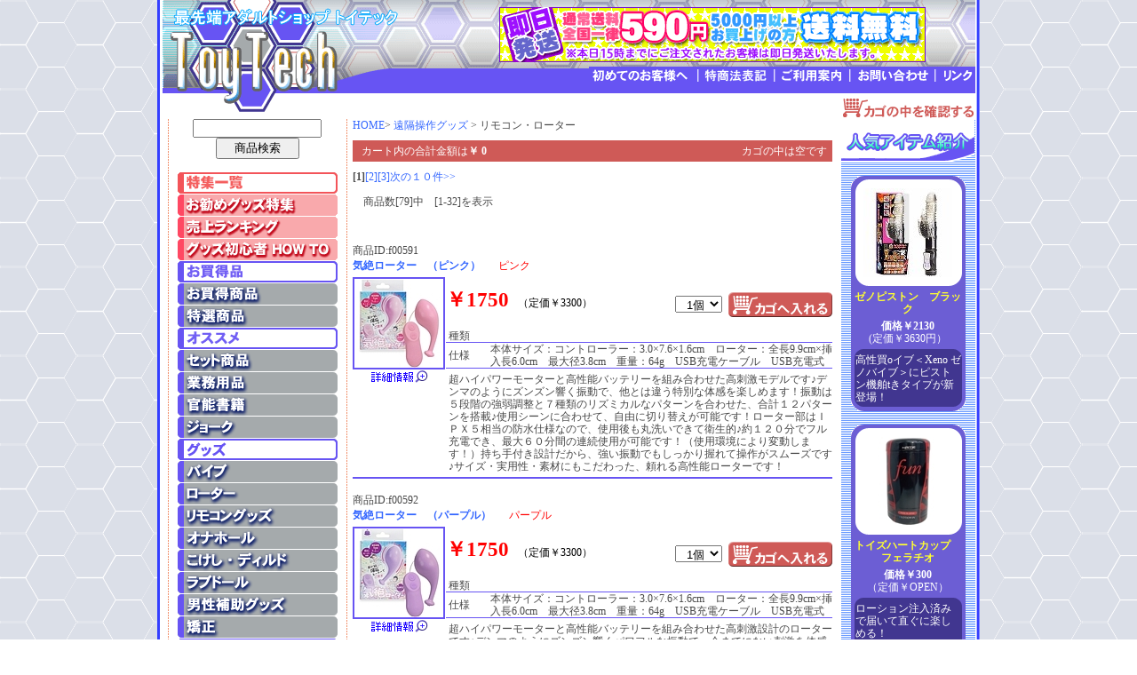

--- FILE ---
content_type: text/html
request_url: http://toytech.biz/view/123
body_size: 13314
content:


<!DOCTYPE HTML PUBLIC "-//W3C//DTD HTML 4.01 Transitional//EN" "http://www.w3.org/TR/html401/loose.dtd">
<HTML>
<HEAD>
<TITLE>遠隔操作グッズ リモコン・ローター 1Page < アダルトショップ･ToyTech</TITLE>
<META name="description" content="遠隔操作グッズ リモコン・ローター 商品一覧 1Page。アダルトショップ･トイテックは、最新テクノロジーを駆使した極上の一品を提供する、最先端アダルトショップです。">
<META name="keywords" content="遠隔操作グッズ,リモコン・ローター,アダルトショップ,1Page">
<META http-equiv="Content-Type" content="text/html; charset=Shift_JIS">
<META http-equiv=a"Content-Style-Type" content="text/css">
<META http-equiv="Content-Style-Type" content="text/css">
<link rel="stylesheet" href="../css/style.css"><script src="/js/menu.js" type="text/javascript"></script>
<link rel="stylesheet" href="../css/cgi.css">
</HEAD>
<BODY>
	<center>
<TABLE border="0" width="926" cellpadding="0" cellspacing="0" background="/img/bg1.gif">
	<TR>
	<TD valign="middle" align="center">
<TABLE background="/img/ue-bg1.gif" border="0" cellpadding="0" cellspacing="0" width="915" height="128">
	<TR>
	<TD valign="top" align="left" width="286">
	<a href="/main.html" title="アダルトショップ・トイテックMAINページへ移動する"><IMG src="/img/title.gif" width="286" height="128" border="0" alt="アダルトショップ・トイテック" title="アダルトショップ・トイテック (バイブレーター・オナホール)"></a></TD>
	<TD style="padding-top:5px;" valign="top" align="right" width="629"><BR>
	<BR>
	<BR>
	<BR>
	<BR>
	<a href="/first.html"><IMG src="/img/ue-m1-1.gif" onmouseover="this.src='/img/ue-m1-2.gif'" onmouseout="this.src='/img/ue-m1-1.gif'" border="0"></A><IMG src="/img/ue-sp.gif" width="11" height="21" border="0"><A href="/tuhan.html"><IMG src="/img/ue-m2-1.gif" onmouseover="this.src='/img/ue-m2-2.gif'" onmouseout="this.src='/img/ue-m2-1.gif'" border="0"></A><IMG src="/img/ue-sp.gif" width="11" height="21" border="0"><A href="/faq.html"><IMG src="/img/ue-m3-1.gif" onmouseover="this.src='/img/ue-m3-2.gif'" onmouseout="this.src='/img/ue-m3-1.gif'" border="0"></A><IMG src="/img/ue-sp.gif" width="11" height="21" border="0"><A href="/view/mailto.html"><IMG src="/img/ue-m4-1.gif" onmouseover="this.src='/img/ue-m4-2.gif'" onmouseout="this.src='/img/ue-m4-1.gif'" border="0"></A><IMG src="/img/ue-sp.gif" width="11" height="21" border="0"><A href="/link.html"><IMG src="/img/ue-m5-1.gif" onmouseover="this.src='/img/ue-m5-2.gif'" onmouseout="this.src='/img/ue-m5-1.gif'" border="0"><BR>
	<BR></A><a href="/view/mitsumori.cgi"><IMG src="/img/kago1.gif" onmouseover="this.src='/img/kago2.gif'" onmouseout="this.src='/img/kago1.gif'" border="0"></a></TD>
	</TR>
	</TABLE>
<TABLE border="0" cellpadding="0" cellspacing="0" width="915" background="/img/me-bg2.gif">
	<TR>
	<TD width="214" valign="top" align="center">
		<form name="form_sr" action="/view/sr.cgi" method="post" target="_self"><input type="hidden" name="mode" value="do">
		<div style="margin-bottom:15px;" align="center"><input type="text" name="keyword" value="" size="16"><br>
		<input type="submit" name="submit" value="　商品検索　"></div>
		</form>
		<img src="/img/special_head.gif" alt="特集一覧" title="特集一覧">
	<a href="/special/" title="お勧めグッズ特集"><img src="/img/btn_special_on.gif" title="お勧めグッズ特集" alt="お勧めグッズ特集"/></a>
	<a href="/ranking/" title="グッズ売上ランキング"><img src="/img/btn_ranking_on.gif" title="グッズ売上ランキング" alt="売上ランキング"/></a>
	<a href="/howto/" title="グッズ初心者 HOW TO"><img src="/img/btn_howto_on.gif" title="グッズ初心者 HOW TO" alt="グッズ初心者 HOW TO"/></a>

	<IMG src="/img/me-t1.gif" width="180" height="25" border="0"><BR>
	<A href="/view/43"><IMG src="/img/m1-1.gif" onmouseover="this.src='/img/m1-2.gif'" onmouseout="this.src='/img/m1-1.gif'" border="0"></A><BR>
	<A href="/view/category18"><IMG src="/img/m2-1.gif" onmouseover="this.src='/img/m2-2.gif'" onmouseout="this.src='/img/m2-1.gif'" border="0"></A><BR>
		<IMG src="/img/me-t2.gif" width="180" height="25" border="0"><BR>
	<A href="/view/category15"><IMG src="/img/m3-1.gif" onmouseover="this.src='/img/m3-2.gif'" onmouseout="this.src='/img/m3-1.gif'" border="0"></A><BR>
	<A href="/view/category17"><IMG src="/img/m4-1.gif" onmouseover="this.src='/img/m4-2.gif'" onmouseout="this.src='/img/m4-1.gif'" border="0"></A><BR>
	<A href="/view/154"><IMG src="/img/m5-1.gif" onmouseover="this.src='/img/m5-2.gif'" onmouseout="this.src='/img/m5-1.gif'" border="0"></A><BR>
	<A href="/view/74"><IMG src="/img/m7-1.gif" onmouseover="this.src='/img/m7-2.gif'" onmouseout="this.src='/img/m7-1.gif'" border="0"></A><BR>
		<IMG src="/img/me-t3.gif" width="180" height="25" border="0"><BR>
	<A href="/view/category4"><IMG src="/img/m8-1.gif" onmouseover="this.src='/img/m8-2.gif'" onmouseout="this.src='/img/m8-1.gif'" border="0"></A><BR>
	<A href="/view/category6"><IMG src="/img/m9-1.gif" onmouseover="this.src='/img/m9-2.gif'" onmouseout="this.src='/img/m9-1.gif'" border="0"></A><BR>
	<A href="/view/category9"><IMG src="/img/m10-1.gif" onmouseover="this.src='/img/m10-2.gif'" onmouseout="this.src='/img/m10-1.gif'" border="0"></A><BR>
	<A href="/view/category1"><IMG src="/img/m11-1.gif" onmouseover="this.src='/img/m11-2.gif'" onmouseout="this.src='/img/m11-1.gif'" border="0"></A><BR>
	<A href="/view/category5"><IMG src="/img/m12-1.gif" onmouseover="this.src='/img/m12-2.gif'" onmouseout="this.src='/img/m12-1.gif'" border="0"></A><BR>
	<A href="/view/category2"><IMG src="/img/m13-1.gif" onmouseover="this.src='/img/m13-2.gif'" onmouseout="this.src='/img/m13-1.gif'" border="0"></A><BR>
	<A href="/view/category3"><IMG src="/img/m14-1.gif" onmouseover="this.src='/img/m14-2.gif'" onmouseout="this.src='/img/m14-1.gif'" border="0"></A><BR>
	<A href="/view/141"><IMG src="/img/m15-1.gif" onmouseover="this.src='/img/m15-2.gif'" onmouseout="this.src='/img/m15-1.gif'" border="0"></A><BR>
		<IMG src="/img/me-t4.gif" width="180" height="25" border="0"><BR>
	<A href="/view/category12"><IMG src="/img/m16-1.gif" onmouseover="this.src='/img/m16-2.gif'" onmouseout="this.src='/img/m16-1.gif'" border="0"></A><BR>
	<A href="/view/category13"><IMG src="/img/m17-1.gif" onmouseover="this.src='/img/m17-2.gif'" onmouseout="this.src='/img/m17-1.gif'" border="0"></A><BR>
		<IMG src="/img/me-t5.gif" width="180" height="25" border="0" alt=""><BR>
	<A href="/view/category7"><IMG src="/img/m18-1.gif" onmouseover="this.src='/img/m18-2.gif'" onmouseout="this.src='/img/m18-1.gif'" border="0"></A><BR>
	<A href="/view/category8"><IMG src="/img/m19-1.gif" onmouseover="this.src='/img/m19-2.gif'" onmouseout="this.src='/img/m19-1.gif'" border="0"></A><BR>
	<A href="/view/99"><IMG src="/img/m20-1.gif" onmouseover="this.src='/img/m20-2.gif'" onmouseout="this.src='/img/m20-1.gif'" border="0"></A><BR>
	<A href="/view/category19"><IMG src="/img/m21-1.gif" onmouseover="this.src='/img/m21-2.gif'" onmouseout="this.src='/img/m21-1.gif'" border="0"><BR>
	<IMG src="/img/me-t6.gif" width="180" height="25" border="0" alt=""><BR>
	<A href="/view/category26"><IMG src="/img/m22-1.gif" onmouseover="this.src='/img/m22-2.gif'" onmouseout="this.src='/img/m22-1.gif'" border="0"></A><BR>
	<A href="/view/category11"><IMG src="/img/m23-1.gif" onmouseover="this.src='/img/m23-2.gif'" onmouseout="this.src='/img/m23-1.gif'" border="0"></A><BR>
	<A href="/view/category14"><IMG src="/img/m24-1.gif" onmouseover="this.src='/img/m24-2.gif'" onmouseout="this.src='/img/m24-1.gif'" border="0"></A><BR>
	<IMG src="/img/me-t7.gif" width="180" height="25" border="0" alt=""><BR>
	<A href="/view/category22"><IMG src="/img/m25-1.gif" onmouseover="this.src='/img/m25-2.gif'" onmouseout="this.src='/img/m25-1.gif'" border="0"></A><BR>
	<A href="/view/category21"><IMG src="/img/m26-1.gif" onmouseover="this.src='/img/m26-2.gif'" onmouseout="this.src='/img/m26-1.gif'" border="0"></A><BR>
	<A href="/view/category24"><IMG src="/img/m27-1.gif" onmouseover="this.src='/img/m27-2.gif'" onmouseout="this.src='/img/m27-1.gif'" border="0"></A><BR>
	<a href="/view/188" title="ラッピング"><img src="/img/btn_wrap_on.gif" title="ラッピング" alt="ラッピング" /></a><br>
	</TD>
	<TD width="550" bgcolor="#ffffff" valign="top" align="left">

<p style="margin:0 0 10px 0;"><a href="/main.html">HOME</a>&gt; <a href="category9">遠隔操作グッズ</a> &gt; リモコン・ローター</p>

<!------　ページ送り�----->
<FORM ACTION="mitsumori.cgi" METHOD=GET TARGET=main style="margin:0;">
<input type=hidden name=url value=>
<TABLE border="0" cellpadding="0" cellspacing="0" width="540" height="20">
	<TR>
	<TD style="padding:5px 0 5px 10px;" width="270" bgcolor="#cf5a57" valign="middle" align="left"><font color="#ffffff">カート内の合計金額は<B class="goukei">￥ 0</B></td><td bgcolor="#cf5a57" align="right"width="260"><font style="font-size:9pt;" font color="#ffffff">カゴの中は空です</font>&nbsp;&nbsp;</TD>
	</TR>
</TABLE>

</FORM>
<!------　ページ送り�----->

<!------　ここから�----->

<div style="width:540px;margin:10px 0;overflow-wrap:break-word;">

	<strong>[1]</strong><a href="123-33">[2]</a><a href="123-65">[3]</a><a href="123-33">次の１０件>></a><br><br>
	<b></b>　商品数[79]中　[1-32]を表示<br><br>

</div>





	<BR>
<TABLE border="0" cellpadding="0" width="540" cellspacing="0">
	<TR>
	<TD valign="middle" align="left" height="20" colspan="3" width="540">商品ID:f00591</TD>
	</TR>
	<TR>
	<TD class="d2" valign="top" align="left" height="20" colspan="3"><B><A href="./f00591">気絶ローター　（ピンク）</A></B><span class="d5">ピンク</span><BR>
	</TD>
	</TR>
	<TR>
	<TD valign="top" align="center" width="105" rowspan="2">
<TABLE border="0" cellpadding="0" cellspacing="0">
	<TR>
	<TD class="itv-vor" width="100" height="100" valign="middle" align="center" bgcolor="#ffffff"><A href="./f00591" class="photolink"><IMG SRC="../picture_mini/f00591.jpg" ALT="気絶ローター　（ピンク）(遠隔操作グッズ)" border="0"></a><br></TD>
	</TR>
</TABLE>
	<a href="view.cgi?id=f00591"><IMG src="../cgi-img/syousai.gif" width="84" height="17" border="0"></TD>
	<TD class="kakaku" style="padding-top:10px;" valign="middle" align="left" height="35" width="200"><B>￥1750</B><span class="teika">（定価￥3300）</span></TD>
	<TD class="kakaku" valign="bottom" align="right" height="40" width="235">
	<FORM ACTION="itemviewer.cgi" METHOD=post style="margin:0;">
	<INPUT TYPE=HIDDEN NAME=id VALUE="123">
	<INPUT TYPE=HIDDEN NAME=st VALUE=1>
	<INPUT TYPE=HIDDEN NAME=ac VALUE=cargo>
	<INPUT TYPE=HIDDEN NAME=nm VALUE=f00591>
	<INPUT TYPE=HIDDEN NAME=op VALUE=many>
		<SELECT NAME=wc VALUE="">
		<OPTION value=1 selected>&nbsp;&nbsp;1個</OPTION>
		<OPTION value=2>&nbsp;&nbsp;2個</OPTION>
		<OPTION value=3>&nbsp;&nbsp;3個</OPTION>
		<OPTION value=4>&nbsp;&nbsp;4個</OPTION>
		<OPTION value=5>&nbsp;&nbsp;5個</OPTION>
		<OPTION value=6>&nbsp;&nbsp;6個</OPTION>
		<OPTION value=7>&nbsp;&nbsp;7個</OPTION>
		<OPTION value=8>&nbsp;&nbsp;8個</OPTION>
		<OPTION value=9>&nbsp;&nbsp;9個</OPTION>
		<OPTION value=10>&nbsp;10個</OPTION>
		</SELECT>
	<INPUT TYPE=image src="../cgi-img/kago1.gif" onmouseover="this.src='../cgi-img/kago2.gif'" onmouseout="this.src='../cgi-img/kago1.gif'" alt="カゴへ" align=absmiddle><br>
</FORM></TD>
	</TR>
	<TR>
	<TD valign="top" align="left" width="435" height="95" colspan="2"><BR>
<TABLE border="0" cellpadding="0" cellspacing="0" width="435">
	<TR>
	<TD class="bor" width="50">&nbsp;種類</TD>
	<TD class="bor">&nbsp;</TD>
	</TR>
	<TR>
	<TD class="bor">&nbsp;仕様</TD>
	<TD class="bor">本体サイズ：コントローラー：3.0×7.6×1.6cm　ローター：全長9.9cm×挿入長6.0cm　最大径3.8cm　重量：64g　USB充電ケーブル　USB充電式&nbsp;</TD>
	</TR>
</TABLE>
<div style="padding:5px 0 5px 3px;">超ハイパワーモーターと高性能バッテリーを組み合わせた高刺激モデルです♪デンマのようにズンズン響く振動で、他とは違う特別な体感を楽しめます！振動は５段階の強弱調整と７種類のリズミカルなパターンを合わせた、合計１２パターンを搭載♪使用シーンに合わせて、自由に切り替えが可能です！ローター部はＩＰＸ５相当の防水仕様なので、使用後も丸洗いできて衛生的♪約１２０分でフル充電でき、最大６０分間の連続使用が可能です！（使用環境により変動します！）持ち手付き設計だから、強い振動でもしっかり握れて操作がスムーズです♪サイズ・実用性・素材にもこだわった、頼れる高性能ローターです！　</TD>
	</TR>
	<TR>
	<TD colspan="3" bgcolor="#6754f3" height="2"></TD>
	</TR>
</TABLE>





	<BR>
<TABLE border="0" cellpadding="0" width="540" cellspacing="0">
	<TR>
	<TD valign="middle" align="left" height="20" colspan="3" width="540">商品ID:f00592</TD>
	</TR>
	<TR>
	<TD class="d2" valign="top" align="left" height="20" colspan="3"><B><A href="./f00592">気絶ローター　（パープル）</A></B><span class="d5">パープル</span><BR>
	</TD>
	</TR>
	<TR>
	<TD valign="top" align="center" width="105" rowspan="2">
<TABLE border="0" cellpadding="0" cellspacing="0">
	<TR>
	<TD class="itv-vor" width="100" height="100" valign="middle" align="center" bgcolor="#ffffff"><A href="./f00592" class="photolink"><IMG SRC="../picture_mini/f00592.jpg" ALT="気絶ローター　（パープル）(遠隔操作グッズ)" border="0"></a><br></TD>
	</TR>
</TABLE>
	<a href="view.cgi?id=f00592"><IMG src="../cgi-img/syousai.gif" width="84" height="17" border="0"></TD>
	<TD class="kakaku" style="padding-top:10px;" valign="middle" align="left" height="35" width="200"><B>￥1750</B><span class="teika">（定価￥3300）</span></TD>
	<TD class="kakaku" valign="bottom" align="right" height="40" width="235">
	<FORM ACTION="itemviewer.cgi" METHOD=post style="margin:0;">
	<INPUT TYPE=HIDDEN NAME=id VALUE="123">
	<INPUT TYPE=HIDDEN NAME=st VALUE=1>
	<INPUT TYPE=HIDDEN NAME=ac VALUE=cargo>
	<INPUT TYPE=HIDDEN NAME=nm VALUE=f00592>
	<INPUT TYPE=HIDDEN NAME=op VALUE=many>
		<SELECT NAME=wc VALUE="">
		<OPTION value=1 selected>&nbsp;&nbsp;1個</OPTION>
		<OPTION value=2>&nbsp;&nbsp;2個</OPTION>
		<OPTION value=3>&nbsp;&nbsp;3個</OPTION>
		<OPTION value=4>&nbsp;&nbsp;4個</OPTION>
		<OPTION value=5>&nbsp;&nbsp;5個</OPTION>
		<OPTION value=6>&nbsp;&nbsp;6個</OPTION>
		<OPTION value=7>&nbsp;&nbsp;7個</OPTION>
		<OPTION value=8>&nbsp;&nbsp;8個</OPTION>
		<OPTION value=9>&nbsp;&nbsp;9個</OPTION>
		<OPTION value=10>&nbsp;10個</OPTION>
		</SELECT>
	<INPUT TYPE=image src="../cgi-img/kago1.gif" onmouseover="this.src='../cgi-img/kago2.gif'" onmouseout="this.src='../cgi-img/kago1.gif'" alt="カゴへ" align=absmiddle><br>
</FORM></TD>
	</TR>
	<TR>
	<TD valign="top" align="left" width="435" height="95" colspan="2"><BR>
<TABLE border="0" cellpadding="0" cellspacing="0" width="435">
	<TR>
	<TD class="bor" width="50">&nbsp;種類</TD>
	<TD class="bor">&nbsp;</TD>
	</TR>
	<TR>
	<TD class="bor">&nbsp;仕様</TD>
	<TD class="bor">本体サイズ：コントローラー：3.0×7.6×1.6cm　ローター：全長9.9cm×挿入長6.0cm　最大径3.8cm　重量：64g　USB充電ケーブル　USB充電式&nbsp;</TD>
	</TR>
</TABLE>
<div style="padding:5px 0 5px 3px;">超ハイパワーモーターと高性能バッテリーを組み合わせた高刺激設計のローターです♪デンマのようにズンズン響くパワフルな振動で、今までにない刺激を体感できます！５段階の強弱調整と７種類のリズムパターンを搭載し、合計１２パターンの振動が楽しめます♪振動部はＩＰＸ５相当の防水仕様なので、使用後も丸洗いできて衛生的に長くご使用いただけます！約１２０分の充電で、最大６０分間の連続使用が可能です♪（使用環境により変動します！）持ちやすさを考えたグリップ付き設計で、強力な振動でも安定した操作が可能です♪サイズ感・実用性・素材にもこだわり抜いた、頼れる高性能ローターです！　</TD>
	</TR>
	<TR>
	<TD colspan="3" bgcolor="#6754f3" height="2"></TD>
	</TR>
</TABLE>





	<BR>
<TABLE border="0" cellpadding="0" width="540" cellspacing="0">
	<TR>
	<TD valign="middle" align="left" height="20" colspan="3" width="540">商品ID:f00593</TD>
	</TR>
	<TR>
	<TD class="d2" valign="top" align="left" height="20" colspan="3"><B><A href="./f00593">気絶ローター　（ブラック）</A></B><span class="d5">ブラック</span><BR>
	</TD>
	</TR>
	<TR>
	<TD valign="top" align="center" width="105" rowspan="2">
<TABLE border="0" cellpadding="0" cellspacing="0">
	<TR>
	<TD class="itv-vor" width="100" height="100" valign="middle" align="center" bgcolor="#ffffff"><A href="./f00593" class="photolink"><IMG SRC="../picture_mini/f00593.jpg" ALT="気絶ローター　（ブラック）(遠隔操作グッズ)" border="0"></a><br></TD>
	</TR>
</TABLE>
	<a href="view.cgi?id=f00593"><IMG src="../cgi-img/syousai.gif" width="84" height="17" border="0"></TD>
	<TD class="kakaku" style="padding-top:10px;" valign="middle" align="left" height="35" width="200"><B>￥1750</B><span class="teika">（定価￥3300）</span></TD>
	<TD class="kakaku" valign="bottom" align="right" height="40" width="235">
	<FORM ACTION="itemviewer.cgi" METHOD=post style="margin:0;">
	<INPUT TYPE=HIDDEN NAME=id VALUE="123">
	<INPUT TYPE=HIDDEN NAME=st VALUE=1>
	<INPUT TYPE=HIDDEN NAME=ac VALUE=cargo>
	<INPUT TYPE=HIDDEN NAME=nm VALUE=f00593>
	<INPUT TYPE=HIDDEN NAME=op VALUE=many>
		<SELECT NAME=wc VALUE="">
		<OPTION value=1 selected>&nbsp;&nbsp;1個</OPTION>
		<OPTION value=2>&nbsp;&nbsp;2個</OPTION>
		<OPTION value=3>&nbsp;&nbsp;3個</OPTION>
		<OPTION value=4>&nbsp;&nbsp;4個</OPTION>
		<OPTION value=5>&nbsp;&nbsp;5個</OPTION>
		<OPTION value=6>&nbsp;&nbsp;6個</OPTION>
		<OPTION value=7>&nbsp;&nbsp;7個</OPTION>
		<OPTION value=8>&nbsp;&nbsp;8個</OPTION>
		<OPTION value=9>&nbsp;&nbsp;9個</OPTION>
		<OPTION value=10>&nbsp;10個</OPTION>
		</SELECT>
	<INPUT TYPE=image src="../cgi-img/kago1.gif" onmouseover="this.src='../cgi-img/kago2.gif'" onmouseout="this.src='../cgi-img/kago1.gif'" alt="カゴへ" align=absmiddle><br>
</FORM></TD>
	</TR>
	<TR>
	<TD valign="top" align="left" width="435" height="95" colspan="2"><BR>
<TABLE border="0" cellpadding="0" cellspacing="0" width="435">
	<TR>
	<TD class="bor" width="50">&nbsp;種類</TD>
	<TD class="bor">&nbsp;</TD>
	</TR>
	<TR>
	<TD class="bor">&nbsp;仕様</TD>
	<TD class="bor">本体サイズ：コントローラー：3.0×7.6×1.6cm　ローター：全長9.9cm×挿入長6.0cm　最大径3.8cm　重量：64g　USB充電ケーブル　USB充電式&nbsp;</TD>
	</TR>
</TABLE>
<div style="padding:5px 0 5px 3px;">超ハイパワーモーターと高性能バッテリーを搭載した高刺激ローターです♪デンマのようにズンズン響く振動で、ワンランク上の体感を楽しめます！５段階の強弱調整と７種類の振動パターンを組み合わせ、計１２パターンの多彩な振動を搭載♪シーンに合わせて自由に切り替えが可能です！振動部はＩＰＸ５相当の防水仕様だから、使用後も丸洗いできて清潔に保てます♪約１２０分でフル充電でき、最大６０分間の連続使用が可能！（使用環境により変動します！）しっかり握れる持ち手付き設計で、強い振動でも安定して使用できます♪サイズ感・実用性・素材すべてにこだわった、頼れる高性能ローターです！　</TD>
	</TR>
	<TR>
	<TD colspan="3" bgcolor="#6754f3" height="2"></TD>
	</TR>
</TABLE>





	<BR>
<TABLE border="0" cellpadding="0" width="540" cellspacing="0">
	<TR>
	<TD valign="middle" align="left" height="20" colspan="3" width="540">商品ID:v03924</TD>
	</TR>
	<TR>
	<TD class="d2" valign="top" align="left" height="20" colspan="3"><B><A href="./v03924">完全防水　遠隔絶頂　ＳＴＲＥＥＴ　ＤＩＬＤ　ＲＯＴＯＲ　９［ストリートディルドローター９］（ｂｌａｃｋ）</A></B><span class="d5">black</span><BR>
	</TD>
	</TR>
	<TR>
	<TD valign="top" align="center" width="105" rowspan="2">
<TABLE border="0" cellpadding="0" cellspacing="0">
	<TR>
	<TD class="itv-vor" width="100" height="100" valign="middle" align="center" bgcolor="#ffffff"><A href="./v03924" class="photolink"><IMG SRC="../picture_mini/v03924.jpg" ALT="完全防水　遠隔絶頂　ＳＴＲＥＥＴ　ＤＩＬＤ　ＲＯＴＯＲ　９［ストリートディルドローター９］（ｂｌａｃｋ）(遠隔操作グッズ)" border="0"></a><br></TD>
	</TR>
</TABLE>
	<a href="view.cgi?id=v03924"><IMG src="../cgi-img/syousai.gif" width="84" height="17" border="0"></TD>
	<TD class="kakaku" style="padding-top:10px;" valign="middle" align="left" height="35" width="200"><B>￥2840</B><span class="teika">（定価￥4730）</span></TD>
	<TD class="kakaku" valign="bottom" align="right" height="40" width="235">
	<FORM ACTION="itemviewer.cgi" METHOD=post style="margin:0;">
	<INPUT TYPE=HIDDEN NAME=id VALUE="123">
	<INPUT TYPE=HIDDEN NAME=st VALUE=1>
	<INPUT TYPE=HIDDEN NAME=ac VALUE=cargo>
	<INPUT TYPE=HIDDEN NAME=nm VALUE=v03924>
	<INPUT TYPE=HIDDEN NAME=op VALUE=many>
		<SELECT NAME=wc VALUE="">
		<OPTION value=1 selected>&nbsp;&nbsp;1個</OPTION>
		<OPTION value=2>&nbsp;&nbsp;2個</OPTION>
		<OPTION value=3>&nbsp;&nbsp;3個</OPTION>
		<OPTION value=4>&nbsp;&nbsp;4個</OPTION>
		<OPTION value=5>&nbsp;&nbsp;5個</OPTION>
		<OPTION value=6>&nbsp;&nbsp;6個</OPTION>
		<OPTION value=7>&nbsp;&nbsp;7個</OPTION>
		<OPTION value=8>&nbsp;&nbsp;8個</OPTION>
		<OPTION value=9>&nbsp;&nbsp;9個</OPTION>
		<OPTION value=10>&nbsp;10個</OPTION>
		</SELECT>
	<INPUT TYPE=image src="../cgi-img/kago1.gif" onmouseover="this.src='../cgi-img/kago2.gif'" onmouseout="this.src='../cgi-img/kago1.gif'" alt="カゴへ" align=absmiddle><br>
</FORM></TD>
	</TR>
	<TR>
	<TD valign="top" align="left" width="435" height="95" colspan="2"><BR>
<TABLE border="0" cellpadding="0" cellspacing="0" width="435">
	<TR>
	<TD class="bor" width="50">&nbsp;種類</TD>
	<TD class="bor">&nbsp;</TD>
	</TR>
	<TR>
	<TD class="bor">&nbsp;仕様</TD>
	<TD class="bor">パッケージ：21.0×14.0×5.0cm　本体：9.4×7.4×3.5cm　重量：61g　USB充電ｹｰﾌﾞﾙ、リモコン&nbsp;</TD>
	</TR>
</TABLE>
<div style="padding:5px 0 5px 3px;">遠隔操作が可能な充電式ショートバイブです♪シリコン製で安心して使え、しっかりとした硬さの挿入部が快適なフィット感を提供します！ＵＳＢ充電式で完全防水仕様のため、お風呂場などの水場でも使用でき、使用後は丸洗いで清潔に保つことができます♪９種類のパワフルな振動パターンを搭載しており、好みに合わせて選べる仕様！静音性も高く、周囲を気にせずリラックスして使用できます♪シンプルなデザインと機能性を兼ね備えたこのアイテムは、特別な時間をより快適にサポートします！　</TD>
	</TR>
	<TR>
	<TD colspan="3" bgcolor="#6754f3" height="2"></TD>
	</TR>
</TABLE>





	<BR>
<TABLE border="0" cellpadding="0" width="540" cellspacing="0">
	<TR>
	<TD valign="middle" align="left" height="20" colspan="3" width="540">商品ID:v03925</TD>
	</TR>
	<TR>
	<TD class="d2" valign="top" align="left" height="20" colspan="3"><B><A href="./v03925">完全防水　遠隔絶頂　ＳＴＲＥＥＴ　ＤＩＬＤ　ＲＯＴＯＲ　９［ストリートディルドローター９］（ｐｉｎｋ）</A></B><span class="d5">pink</span><BR>
	</TD>
	</TR>
	<TR>
	<TD valign="top" align="center" width="105" rowspan="2">
<TABLE border="0" cellpadding="0" cellspacing="0">
	<TR>
	<TD class="itv-vor" width="100" height="100" valign="middle" align="center" bgcolor="#ffffff"><A href="./v03925" class="photolink"><IMG SRC="../picture_mini/v03925.jpg" ALT="完全防水　遠隔絶頂　ＳＴＲＥＥＴ　ＤＩＬＤ　ＲＯＴＯＲ　９［ストリートディルドローター９］（ｐｉｎｋ）(遠隔操作グッズ)" border="0"></a><br></TD>
	</TR>
</TABLE>
	<a href="view.cgi?id=v03925"><IMG src="../cgi-img/syousai.gif" width="84" height="17" border="0"></TD>
	<TD class="kakaku" style="padding-top:10px;" valign="middle" align="left" height="35" width="200"><B>￥2840</B><span class="teika">（定価￥4730）</span></TD>
	<TD class="kakaku" valign="bottom" align="right" height="40" width="235">
	<FORM ACTION="itemviewer.cgi" METHOD=post style="margin:0;">
	<INPUT TYPE=HIDDEN NAME=id VALUE="123">
	<INPUT TYPE=HIDDEN NAME=st VALUE=1>
	<INPUT TYPE=HIDDEN NAME=ac VALUE=cargo>
	<INPUT TYPE=HIDDEN NAME=nm VALUE=v03925>
	<INPUT TYPE=HIDDEN NAME=op VALUE=many>
		<SELECT NAME=wc VALUE="">
		<OPTION value=1 selected>&nbsp;&nbsp;1個</OPTION>
		<OPTION value=2>&nbsp;&nbsp;2個</OPTION>
		<OPTION value=3>&nbsp;&nbsp;3個</OPTION>
		<OPTION value=4>&nbsp;&nbsp;4個</OPTION>
		<OPTION value=5>&nbsp;&nbsp;5個</OPTION>
		<OPTION value=6>&nbsp;&nbsp;6個</OPTION>
		<OPTION value=7>&nbsp;&nbsp;7個</OPTION>
		<OPTION value=8>&nbsp;&nbsp;8個</OPTION>
		<OPTION value=9>&nbsp;&nbsp;9個</OPTION>
		<OPTION value=10>&nbsp;10個</OPTION>
		</SELECT>
	<INPUT TYPE=image src="../cgi-img/kago1.gif" onmouseover="this.src='../cgi-img/kago2.gif'" onmouseout="this.src='../cgi-img/kago1.gif'" alt="カゴへ" align=absmiddle><br>
</FORM></TD>
	</TR>
	<TR>
	<TD valign="top" align="left" width="435" height="95" colspan="2"><BR>
<TABLE border="0" cellpadding="0" cellspacing="0" width="435">
	<TR>
	<TD class="bor" width="50">&nbsp;種類</TD>
	<TD class="bor">&nbsp;</TD>
	</TR>
	<TR>
	<TD class="bor">&nbsp;仕様</TD>
	<TD class="bor">パッケージ：21.0×14.0×5.0cm　本体：9.4×7.4×3.5cm　重量：61g　USB充電ｹｰﾌﾞﾙ、リモコン&nbsp;</TD>
	</TR>
</TABLE>
<div style="padding:5px 0 5px 3px;">便利な遠隔操作が可能な充電式ショートバイブです♪シリコン素材で作られており、肌に優しく、快適なフィット感を提供します！完全防水設計なので、お風呂場や水場でも使用が可能で、使用後は丸洗いできるため清潔に保つことができます♪９種類の多様な振動パターンが搭載されており、使い方に合わせて自由に選べる設計！静音性にも優れており、周囲を気にせずリラックスして使用できるのが魅力です♪シンプルで洗練されたデザインと充実した機能を兼ね備え、日常のリフレッシュタイムをより快適にサポートします！　</TD>
	</TR>
	<TR>
	<TD colspan="3" bgcolor="#6754f3" height="2"></TD>
	</TR>
</TABLE>





	<BR>
<TABLE border="0" cellpadding="0" width="540" cellspacing="0">
	<TR>
	<TD valign="middle" align="left" height="20" colspan="3" width="540">商品ID:t10748</TD>
	</TR>
	<TR>
	<TD class="d2" valign="top" align="left" height="20" colspan="3"><B><A href="./t10748">一騎当千　吸引機能付きワイヤレスローター</A></B><span class="d5"></span><BR>
	</TD>
	</TR>
	<TR>
	<TD valign="top" align="center" width="105" rowspan="2">
<TABLE border="0" cellpadding="0" cellspacing="0">
	<TR>
	<TD class="itv-vor" width="100" height="100" valign="middle" align="center" bgcolor="#ffffff"><A href="./t10748" class="photolink"><IMG SRC="../picture_mini/t10748.jpg" ALT="一騎当千　吸引機能付きワイヤレスローター(遠隔操作グッズ)" border="0"></a><br></TD>
	</TR>
</TABLE>
	<a href="view.cgi?id=t10748"><IMG src="../cgi-img/syousai.gif" width="84" height="17" border="0"></TD>
	<TD class="kakaku" style="padding-top:10px;" valign="middle" align="left" height="35" width="200"><B>￥2840</B><span class="teika">（定価￥3960）</span></TD>
	<TD class="kakaku" valign="bottom" align="right" height="40" width="235">
	<FORM ACTION="itemviewer.cgi" METHOD=post style="margin:0;">
	<INPUT TYPE=HIDDEN NAME=id VALUE="123">
	<INPUT TYPE=HIDDEN NAME=st VALUE=1>
	<INPUT TYPE=HIDDEN NAME=ac VALUE=cargo>
	<INPUT TYPE=HIDDEN NAME=nm VALUE=t10748>
	<INPUT TYPE=HIDDEN NAME=op VALUE=many>
		<SELECT NAME=wc VALUE="">
		<OPTION value=1 selected>&nbsp;&nbsp;1個</OPTION>
		<OPTION value=2>&nbsp;&nbsp;2個</OPTION>
		<OPTION value=3>&nbsp;&nbsp;3個</OPTION>
		<OPTION value=4>&nbsp;&nbsp;4個</OPTION>
		<OPTION value=5>&nbsp;&nbsp;5個</OPTION>
		<OPTION value=6>&nbsp;&nbsp;6個</OPTION>
		<OPTION value=7>&nbsp;&nbsp;7個</OPTION>
		<OPTION value=8>&nbsp;&nbsp;8個</OPTION>
		<OPTION value=9>&nbsp;&nbsp;9個</OPTION>
		<OPTION value=10>&nbsp;10個</OPTION>
		</SELECT>
	<INPUT TYPE=image src="../cgi-img/kago1.gif" onmouseover="this.src='../cgi-img/kago2.gif'" onmouseout="this.src='../cgi-img/kago1.gif'" alt="カゴへ" align=absmiddle><br>
</FORM></TD>
	</TR>
	<TR>
	<TD valign="top" align="left" width="435" height="95" colspan="2"><BR>
<TABLE border="0" cellpadding="0" cellspacing="0" width="435">
	<TR>
	<TD class="bor" width="50">&nbsp;種類</TD>
	<TD class="bor">&nbsp;</TD>
	</TR>
	<TR>
	<TD class="bor">&nbsp;仕様</TD>
	<TD class="bor">パッケージ：12.0×16.5×5.0cm　本体：ワイヤレス部：9.0×3.8cm　ローター部：7.2×3.4cm　充電用USBケーブル付属　&nbsp;</TD>
	</TR>
</TABLE>
<div style="padding:5px 0 5px 3px;">使いやすさと機能性を兼ね備えた多機能アイテムです♪ワイヤレス仕様で操作がしやすく、自由度の高い設計になっています！素材にはシリコンとＡＢＳを採用し、手に馴染みやすい質感を実現♪軽量で持ち運びにも便利なコンパクトサイズです！ＵＳＢ充電式で繰り返し使用可能♪充電中は点滅し、完了すると点灯する仕様で状態がひと目でわかります！吸引機能を搭載し、用途に合わせた使い方ができるのもポイント♪操作はシンプルで直感的に使えるデザインです！初めての方にも扱いやすい仕様で、快適に使用できます♪便利なワイヤレス仕様で、シーンを選ばず活用できるアイテムです！　</TD>
	</TR>
	<TR>
	<TD colspan="3" bgcolor="#6754f3" height="2"></TD>
	</TR>
</TABLE>





	<BR>
<TABLE border="0" cellpadding="0" width="540" cellspacing="0">
	<TR>
	<TD valign="middle" align="left" height="20" colspan="3" width="540">商品ID:v03820</TD>
	</TR>
	<TR>
	<TD class="d2" valign="top" align="left" height="20" colspan="3"><B><A href="./v03820">Ｂｕｌｌｅｔ　Ｒｏｔｏｒ　ｗｉｒｅｌｅｓｓ　ＢＵＲＯＷ　（ｂｒｏｗｎ）</A></B><span class="d5">brown</span><BR>
	</TD>
	</TR>
	<TR>
	<TD valign="top" align="center" width="105" rowspan="2">
<TABLE border="0" cellpadding="0" cellspacing="0">
	<TR>
	<TD class="itv-vor" width="100" height="100" valign="middle" align="center" bgcolor="#ffffff"><A href="./v03820" class="photolink"><IMG SRC="../picture_mini/v03820.jpg" ALT="Ｂｕｌｌｅｔ　Ｒｏｔｏｒ　ｗｉｒｅｌｅｓｓ　ＢＵＲＯＷ　（ｂｒｏｗｎ）(遠隔操作グッズ)" border="0"></a><br></TD>
	</TR>
</TABLE>
	<a href="view.cgi?id=v03820"><IMG src="../cgi-img/syousai.gif" width="84" height="17" border="0"></TD>
	<TD class="kakaku" style="padding-top:10px;" valign="middle" align="left" height="35" width="200"><B>￥1460</B><span class="teika">（定価￥2178）</span></TD>
	<TD class="kakaku" valign="bottom" align="right" height="40" width="235">
	<FORM ACTION="itemviewer.cgi" METHOD=post style="margin:0;">
	<INPUT TYPE=HIDDEN NAME=id VALUE="123">
	<INPUT TYPE=HIDDEN NAME=st VALUE=1>
	<INPUT TYPE=HIDDEN NAME=ac VALUE=cargo>
	<INPUT TYPE=HIDDEN NAME=nm VALUE=v03820>
	<INPUT TYPE=HIDDEN NAME=op VALUE=many>
		<SELECT NAME=wc VALUE="">
		<OPTION value=1 selected>&nbsp;&nbsp;1個</OPTION>
		<OPTION value=2>&nbsp;&nbsp;2個</OPTION>
		<OPTION value=3>&nbsp;&nbsp;3個</OPTION>
		<OPTION value=4>&nbsp;&nbsp;4個</OPTION>
		<OPTION value=5>&nbsp;&nbsp;5個</OPTION>
		<OPTION value=6>&nbsp;&nbsp;6個</OPTION>
		<OPTION value=7>&nbsp;&nbsp;7個</OPTION>
		<OPTION value=8>&nbsp;&nbsp;8個</OPTION>
		<OPTION value=9>&nbsp;&nbsp;9個</OPTION>
		<OPTION value=10>&nbsp;10個</OPTION>
		</SELECT>
	<INPUT TYPE=image src="../cgi-img/kago1.gif" onmouseover="this.src='../cgi-img/kago2.gif'" onmouseout="this.src='../cgi-img/kago1.gif'" alt="カゴへ" align=absmiddle><br>
</FORM></TD>
	</TR>
	<TR>
	<TD valign="top" align="left" width="435" height="95" colspan="2"><BR>
<TABLE border="0" cellpadding="0" cellspacing="0" width="435">
	<TR>
	<TD class="bor" width="50">&nbsp;種類</TD>
	<TD class="bor">&nbsp;</TD>
	</TR>
	<TR>
	<TD class="bor">&nbsp;仕様</TD>
	<TD class="bor">パッケージ：11.0×5.5×3.0cm　本体：8.0×2.0cm　重量：43g　USB充電式&nbsp;</TD>
	</TR>
</TABLE>
<div style="padding:5px 0 5px 3px;">手のひらに収まる３０ｇの超軽量ローターながら、毎分８０００回転の強力な振動を実現します♪振動パターンは１０種類、遠隔操作可能なリモコン付きなので、パートナーとの遊びにも最適！ＵＳＢ充電式で、シンプルなストレート形状が使いやすいバレット型。カラーはスタイリッシュなブラウンで、持ち運びも便利なショートスティックサイズです。</TD>
	</TR>
	<TR>
	<TD colspan="3" bgcolor="#6754f3" height="2"></TD>
	</TR>
</TABLE>





	<BR>
<TABLE border="0" cellpadding="0" width="540" cellspacing="0">
	<TR>
	<TD valign="middle" align="left" height="20" colspan="3" width="540">商品ID:v03821</TD>
	</TR>
	<TR>
	<TD class="d2" valign="top" align="left" height="20" colspan="3"><B><A href="./v03821">Ｂｕｌｌｅｔ　Ｒｏｔｏｒ　ｗｉｒｅｌｅｓｓ　ＢＵＲＯＷ　（ｂｌａｃｋ）</A></B><span class="d5">black</span><BR>
	</TD>
	</TR>
	<TR>
	<TD valign="top" align="center" width="105" rowspan="2">
<TABLE border="0" cellpadding="0" cellspacing="0">
	<TR>
	<TD class="itv-vor" width="100" height="100" valign="middle" align="center" bgcolor="#ffffff"><A href="./v03821" class="photolink"><IMG SRC="../picture_mini/v03821.jpg" ALT="Ｂｕｌｌｅｔ　Ｒｏｔｏｒ　ｗｉｒｅｌｅｓｓ　ＢＵＲＯＷ　（ｂｌａｃｋ）(遠隔操作グッズ)" border="0"></a><br></TD>
	</TR>
</TABLE>
	<a href="view.cgi?id=v03821"><IMG src="../cgi-img/syousai.gif" width="84" height="17" border="0"></TD>
	<TD class="kakaku" style="padding-top:10px;" valign="middle" align="left" height="35" width="200"><B>￥1460</B><span class="teika">（定価￥2178）</span></TD>
	<TD class="kakaku" valign="bottom" align="right" height="40" width="235">
	<FORM ACTION="itemviewer.cgi" METHOD=post style="margin:0;">
	<INPUT TYPE=HIDDEN NAME=id VALUE="123">
	<INPUT TYPE=HIDDEN NAME=st VALUE=1>
	<INPUT TYPE=HIDDEN NAME=ac VALUE=cargo>
	<INPUT TYPE=HIDDEN NAME=nm VALUE=v03821>
	<INPUT TYPE=HIDDEN NAME=op VALUE=many>
		<SELECT NAME=wc VALUE="">
		<OPTION value=1 selected>&nbsp;&nbsp;1個</OPTION>
		<OPTION value=2>&nbsp;&nbsp;2個</OPTION>
		<OPTION value=3>&nbsp;&nbsp;3個</OPTION>
		<OPTION value=4>&nbsp;&nbsp;4個</OPTION>
		<OPTION value=5>&nbsp;&nbsp;5個</OPTION>
		<OPTION value=6>&nbsp;&nbsp;6個</OPTION>
		<OPTION value=7>&nbsp;&nbsp;7個</OPTION>
		<OPTION value=8>&nbsp;&nbsp;8個</OPTION>
		<OPTION value=9>&nbsp;&nbsp;9個</OPTION>
		<OPTION value=10>&nbsp;10個</OPTION>
		</SELECT>
	<INPUT TYPE=image src="../cgi-img/kago1.gif" onmouseover="this.src='../cgi-img/kago2.gif'" onmouseout="this.src='../cgi-img/kago1.gif'" alt="カゴへ" align=absmiddle><br>
</FORM></TD>
	</TR>
	<TR>
	<TD valign="top" align="left" width="435" height="95" colspan="2"><BR>
<TABLE border="0" cellpadding="0" cellspacing="0" width="435">
	<TR>
	<TD class="bor" width="50">&nbsp;種類</TD>
	<TD class="bor">&nbsp;</TD>
	</TR>
	<TR>
	<TD class="bor">&nbsp;仕様</TD>
	<TD class="bor">パッケージ：11.0×5.5×3.0cm　本体：8.0×2.0cm　重量：43g　USB充電式&nbsp;</TD>
	</TR>
</TABLE>
<div style="padding:5px 0 5px 3px;">手のひらに収まる３０ｇの超軽量設計ながら、毎分８０００回転の強力振動を搭載♪１０種類の振動パターンで、さまざまな刺激を楽しめます！遠隔操作が可能なリモコン付きで、パートナーとのプレイにも最適♪ＵＳＢ充電式で手軽に使え、クールなブラックカラーがスタイリッシュ！どんなシーンでも使いやすいバレット型遠隔ローターです。</TD>
	</TR>
	<TR>
	<TD colspan="3" bgcolor="#6754f3" height="2"></TD>
	</TR>
</TABLE>





	<BR>
<TABLE border="0" cellpadding="0" width="540" cellspacing="0">
	<TR>
	<TD valign="middle" align="left" height="20" colspan="3" width="540">商品ID:v03822</TD>
	</TR>
	<TR>
	<TD class="d2" valign="top" align="left" height="20" colspan="3"><B><A href="./v03822">Ｂｕｌｌｅｔ　Ｒｏｔｏｒ　ｗｉｒｅｌｅｓｓ　ＢＵＲＯＷ　（ｐｉｎｋ）</A></B><span class="d5">pink</span><BR>
	</TD>
	</TR>
	<TR>
	<TD valign="top" align="center" width="105" rowspan="2">
<TABLE border="0" cellpadding="0" cellspacing="0">
	<TR>
	<TD class="itv-vor" width="100" height="100" valign="middle" align="center" bgcolor="#ffffff"><A href="./v03822" class="photolink"><IMG SRC="../picture_mini/v03822.jpg" ALT="Ｂｕｌｌｅｔ　Ｒｏｔｏｒ　ｗｉｒｅｌｅｓｓ　ＢＵＲＯＷ　（ｐｉｎｋ）(遠隔操作グッズ)" border="0"></a><br></TD>
	</TR>
</TABLE>
	<a href="view.cgi?id=v03822"><IMG src="../cgi-img/syousai.gif" width="84" height="17" border="0"></TD>
	<TD class="kakaku" style="padding-top:10px;" valign="middle" align="left" height="35" width="200"><B>￥1460</B><span class="teika">（定価￥2178）</span></TD>
	<TD class="kakaku" valign="bottom" align="right" height="40" width="235">
	<FORM ACTION="itemviewer.cgi" METHOD=post style="margin:0;">
	<INPUT TYPE=HIDDEN NAME=id VALUE="123">
	<INPUT TYPE=HIDDEN NAME=st VALUE=1>
	<INPUT TYPE=HIDDEN NAME=ac VALUE=cargo>
	<INPUT TYPE=HIDDEN NAME=nm VALUE=v03822>
	<INPUT TYPE=HIDDEN NAME=op VALUE=many>
		<SELECT NAME=wc VALUE="">
		<OPTION value=1 selected>&nbsp;&nbsp;1個</OPTION>
		<OPTION value=2>&nbsp;&nbsp;2個</OPTION>
		<OPTION value=3>&nbsp;&nbsp;3個</OPTION>
		<OPTION value=4>&nbsp;&nbsp;4個</OPTION>
		<OPTION value=5>&nbsp;&nbsp;5個</OPTION>
		<OPTION value=6>&nbsp;&nbsp;6個</OPTION>
		<OPTION value=7>&nbsp;&nbsp;7個</OPTION>
		<OPTION value=8>&nbsp;&nbsp;8個</OPTION>
		<OPTION value=9>&nbsp;&nbsp;9個</OPTION>
		<OPTION value=10>&nbsp;10個</OPTION>
		</SELECT>
	<INPUT TYPE=image src="../cgi-img/kago1.gif" onmouseover="this.src='../cgi-img/kago2.gif'" onmouseout="this.src='../cgi-img/kago1.gif'" alt="カゴへ" align=absmiddle><br>
</FORM></TD>
	</TR>
	<TR>
	<TD valign="top" align="left" width="435" height="95" colspan="2"><BR>
<TABLE border="0" cellpadding="0" cellspacing="0" width="435">
	<TR>
	<TD class="bor" width="50">&nbsp;種類</TD>
	<TD class="bor">&nbsp;</TD>
	</TR>
	<TR>
	<TD class="bor">&nbsp;仕様</TD>
	<TD class="bor">パッケージ：11.0×5.5×3.0cm　本体：8.0×2.0cm　重量：43g　USB充電式&nbsp;</TD>
	</TR>
</TABLE>
<div style="padding:5px 0 5px 3px;">可愛らしいピンクカラーとパワフルな機能を兼ね備えた充電式遠隔ローターです。手のひらサイズの３０ｇ超軽量設計ながら、毎分８０００回転の強力振動を発揮♪１０種類の振動パターンで多彩な刺激を楽しめます！ワイヤレスリモコン付きで、離れた場所からでも操作が可能♪ＵＳＢ充電式で手軽に使えるうえ、デザインもキュートなので、日常使いにもぴったりのバレット型遠隔ローターです！</TD>
	</TR>
	<TR>
	<TD colspan="3" bgcolor="#6754f3" height="2"></TD>
	</TR>
</TABLE>





	<BR>
<TABLE border="0" cellpadding="0" width="540" cellspacing="0">
	<TR>
	<TD valign="middle" align="left" height="20" colspan="3" width="540">商品ID:f00387</TD>
	</TR>
	<TR>
	<TD class="d2" valign="top" align="left" height="20" colspan="3"><B><A href="./f00387">ＷＯＮＤＥＲ　ＰＯＤ（ワンダーポッド）　ブラック</A></B><span class="d5">ブラック</span><BR>
	</TD>
	</TR>
	<TR>
	<TD valign="top" align="center" width="105" rowspan="2">
<TABLE border="0" cellpadding="0" cellspacing="0">
	<TR>
	<TD class="itv-vor" width="100" height="100" valign="middle" align="center" bgcolor="#ffffff"><A href="./f00387" class="photolink"><IMG SRC="../picture_mini/f00387.jpg" ALT="ＷＯＮＤＥＲ　ＰＯＤ（ワンダーポッド）　ブラック(遠隔操作グッズ)" border="0"></a><br></TD>
	</TR>
</TABLE>
	<a href="view.cgi?id=f00387"><IMG src="../cgi-img/syousai.gif" width="84" height="17" border="0"></TD>
	<TD class="kakaku" style="padding-top:10px;" valign="middle" align="left" height="35" width="200"><B>￥1110</B><span class="teika">（定価￥2288）</span></TD>
	<TD class="kakaku" valign="bottom" align="right" height="40" width="235">
	<FORM ACTION="itemviewer.cgi" METHOD=post style="margin:0;">
	<INPUT TYPE=HIDDEN NAME=id VALUE="123">
	<INPUT TYPE=HIDDEN NAME=st VALUE=1>
	<INPUT TYPE=HIDDEN NAME=ac VALUE=cargo>
	<INPUT TYPE=HIDDEN NAME=nm VALUE=f00387>
	<INPUT TYPE=HIDDEN NAME=op VALUE=many>
		<SELECT NAME=wc VALUE="">
		<OPTION value=1 selected>&nbsp;&nbsp;1個</OPTION>
		<OPTION value=2>&nbsp;&nbsp;2個</OPTION>
		<OPTION value=3>&nbsp;&nbsp;3個</OPTION>
		<OPTION value=4>&nbsp;&nbsp;4個</OPTION>
		<OPTION value=5>&nbsp;&nbsp;5個</OPTION>
		<OPTION value=6>&nbsp;&nbsp;6個</OPTION>
		<OPTION value=7>&nbsp;&nbsp;7個</OPTION>
		<OPTION value=8>&nbsp;&nbsp;8個</OPTION>
		<OPTION value=9>&nbsp;&nbsp;9個</OPTION>
		<OPTION value=10>&nbsp;10個</OPTION>
		</SELECT>
	<INPUT TYPE=image src="../cgi-img/kago1.gif" onmouseover="this.src='../cgi-img/kago2.gif'" onmouseout="this.src='../cgi-img/kago1.gif'" alt="カゴへ" align=absmiddle><br>
</FORM></TD>
	</TR>
	<TR>
	<TD valign="top" align="left" width="435" height="95" colspan="2"><BR>
<TABLE border="0" cellpadding="0" cellspacing="0" width="435">
	<TR>
	<TD class="bor" width="50">&nbsp;種類</TD>
	<TD class="bor">&nbsp;</TD>
	</TR>
	<TR>
	<TD class="bor">&nbsp;仕様</TD>
	<TD class="bor">パッケージ：14.0×9.7×3.5cm　本体：ローター7.3×3.0cm・リモコン7.0×3.5×2.3cm　重量：46g　電池：単四電池×2本使用&nbsp;</TD>
	</TR>
</TABLE>
<div style="padding:5px 0 5px 3px;">肌触りしっとり滑らかなプレミアムマット加工を施した生活防水式のワイヤレスローター。遠隔操作なのに振動はかなりパワフル！10種類のアクションを搭載し、10m以上の距離から操作可能と実用性も抜群。リモコンは手のひらにすっぽり収まる小ささで携帯にも便利！力強くて手軽に遊べるワンダーポッドは2色展開中です♪単4電池を2本使用、ブラック※外箱には電源を入れるのにボタンを長押しと記載がありますが、実際は短押しです。長押しでは電源が入らない為ご注意ください。</TD>
	</TR>
	<TR>
	<TD colspan="3" bgcolor="#6754f3" height="2"></TD>
	</TR>
</TABLE>





	<BR>
<TABLE border="0" cellpadding="0" width="540" cellspacing="0">
	<TR>
	<TD valign="middle" align="left" height="20" colspan="3" width="540">商品ID:b30144</TD>
	</TR>
	<TR>
	<TD class="d2" valign="top" align="left" height="20" colspan="3"><B><A href="./b30144">Ｈｉ　ＢＥＡＴｓ（ハイビーツ）　ピンク</A></B><span class="d5">ピンク</span><BR>
	</TD>
	</TR>
	<TR>
	<TD valign="top" align="center" width="105" rowspan="2">
<TABLE border="0" cellpadding="0" cellspacing="0">
	<TR>
	<TD class="itv-vor" width="100" height="100" valign="middle" align="center" bgcolor="#ffffff"><A href="./b30144" class="photolink"><IMG SRC="../picture_mini/b30144.jpg" ALT="Ｈｉ　ＢＥＡＴｓ（ハイビーツ）　ピンク(遠隔操作グッズ)" border="0"></a><br></TD>
	</TR>
</TABLE>
	<a href="view.cgi?id=b30144"><IMG src="../cgi-img/syousai.gif" width="84" height="17" border="0"></TD>
	<TD class="kakaku" style="padding-top:10px;" valign="middle" align="left" height="35" width="200"><B>￥1680</B><span class="teika">（定価￥3300）</span></TD>
	<TD class="kakaku" valign="bottom" align="right" height="40" width="235">
	<FORM ACTION="itemviewer.cgi" METHOD=post style="margin:0;">
	<INPUT TYPE=HIDDEN NAME=id VALUE="123">
	<INPUT TYPE=HIDDEN NAME=st VALUE=1>
	<INPUT TYPE=HIDDEN NAME=ac VALUE=cargo>
	<INPUT TYPE=HIDDEN NAME=nm VALUE=b30144>
	<INPUT TYPE=HIDDEN NAME=op VALUE=many>
		<SELECT NAME=wc VALUE="">
		<OPTION value=1 selected>&nbsp;&nbsp;1個</OPTION>
		<OPTION value=2>&nbsp;&nbsp;2個</OPTION>
		<OPTION value=3>&nbsp;&nbsp;3個</OPTION>
		<OPTION value=4>&nbsp;&nbsp;4個</OPTION>
		<OPTION value=5>&nbsp;&nbsp;5個</OPTION>
		<OPTION value=6>&nbsp;&nbsp;6個</OPTION>
		<OPTION value=7>&nbsp;&nbsp;7個</OPTION>
		<OPTION value=8>&nbsp;&nbsp;8個</OPTION>
		<OPTION value=9>&nbsp;&nbsp;9個</OPTION>
		<OPTION value=10>&nbsp;10個</OPTION>
		</SELECT>
	<INPUT TYPE=image src="../cgi-img/kago1.gif" onmouseover="this.src='../cgi-img/kago2.gif'" onmouseout="this.src='../cgi-img/kago1.gif'" alt="カゴへ" align=absmiddle><br>
</FORM></TD>
	</TR>
	<TR>
	<TD valign="top" align="left" width="435" height="95" colspan="2"><BR>
<TABLE border="0" cellpadding="0" cellspacing="0" width="435">
	<TR>
	<TD class="bor" width="50">&nbsp;種類</TD>
	<TD class="bor">&nbsp;</TD>
	</TR>
	<TR>
	<TD class="bor">&nbsp;仕様</TD>
	<TD class="bor">パッケージ：14.1×8.5×3.4cm　本体：6.3×1.7cm　電池：ボタン電池LR44×3個使用&nbsp;</TD>
	</TR>
</TABLE>
<div style="padding:5px 0 5px 3px;">リング型リモコンで外でこっそりプレイ！遠隔操作で征服感が味わえる可愛いピンクカラーのリモコン式ローター。一見スマート家電に見えるリモコンはお洒落な指輪デザイン！最大8mの距離感まで遠隔操作を可能とし、家や外など場所を問わずお楽しみいただけます。ハロウィンの悪戯グッズとして是非どうぞ！リモコンは電池交換不可、ローターはボタン電池LR44を3個使用。※リモコンは電池の交換が出来ません。</TD>
	</TR>
	<TR>
	<TD colspan="3" bgcolor="#6754f3" height="2"></TD>
	</TR>
</TABLE>





	<BR>
<TABLE border="0" cellpadding="0" width="540" cellspacing="0">
	<TR>
	<TD valign="middle" align="left" height="20" colspan="3" width="540">商品ID:v02216</TD>
	</TR>
	<TR>
	<TD class="d2" valign="top" align="left" height="20" colspan="3"><B><A href="./v02216">ラブレッスン　（Ｗｉｒｅｌｅｓｓ　Ｂｅｌｔ　Ｒｏｔｏｒ）</A></B><span class="d5"></span><BR>
	</TD>
	</TR>
	<TR>
	<TD valign="top" align="center" width="105" rowspan="2">
<TABLE border="0" cellpadding="0" cellspacing="0">
	<TR>
	<TD class="itv-vor" width="100" height="100" valign="middle" align="center" bgcolor="#ffffff"><A href="./v02216" class="photolink"><IMG SRC="../picture_mini/v02216.jpg" ALT="ラブレッスン　（Ｗｉｒｅｌｅｓｓ　Ｂｅｌｔ　Ｒｏｔｏｒ）(遠隔操作グッズ)" border="0"></a><br></TD>
	</TR>
</TABLE>
	<a href="view.cgi?id=v02216"><IMG src="../cgi-img/syousai.gif" width="84" height="17" border="0"></TD>
	<TD class="kakaku" style="padding-top:10px;" valign="middle" align="left" height="35" width="200"><B>￥2350</B><span class="teika">（定価￥4378）</span></TD>
	<TD class="kakaku" valign="bottom" align="right" height="40" width="235">
	<FORM ACTION="itemviewer.cgi" METHOD=post style="margin:0;">
	<INPUT TYPE=HIDDEN NAME=id VALUE="123">
	<INPUT TYPE=HIDDEN NAME=st VALUE=1>
	<INPUT TYPE=HIDDEN NAME=ac VALUE=cargo>
	<INPUT TYPE=HIDDEN NAME=nm VALUE=v02216>
	<INPUT TYPE=HIDDEN NAME=op VALUE=many>
		<SELECT NAME=wc VALUE="">
		<OPTION value=1 selected>&nbsp;&nbsp;1個</OPTION>
		<OPTION value=2>&nbsp;&nbsp;2個</OPTION>
		<OPTION value=3>&nbsp;&nbsp;3個</OPTION>
		<OPTION value=4>&nbsp;&nbsp;4個</OPTION>
		<OPTION value=5>&nbsp;&nbsp;5個</OPTION>
		<OPTION value=6>&nbsp;&nbsp;6個</OPTION>
		<OPTION value=7>&nbsp;&nbsp;7個</OPTION>
		<OPTION value=8>&nbsp;&nbsp;8個</OPTION>
		<OPTION value=9>&nbsp;&nbsp;9個</OPTION>
		<OPTION value=10>&nbsp;10個</OPTION>
		</SELECT>
	<INPUT TYPE=image src="../cgi-img/kago1.gif" onmouseover="this.src='../cgi-img/kago2.gif'" onmouseout="this.src='../cgi-img/kago1.gif'" alt="カゴへ" align=absmiddle><br>
</FORM></TD>
	</TR>
	<TR>
	<TD valign="top" align="left" width="435" height="95" colspan="2"><BR>
<TABLE border="0" cellpadding="0" cellspacing="0" width="435">
	<TR>
	<TD class="bor" width="50">&nbsp;種類</TD>
	<TD class="bor">Wireless Belt Rotor&nbsp;</TD>
	</TR>
	<TR>
	<TD class="bor">&nbsp;仕様</TD>
	<TD class="bor">パッケージ：21.3×7.8×3.7cm　本体：ローター7.8×4.3×2.2cm・リモコン6.0×3.7×1.8cm　重量：54g　電池：ローター(USB充電式)、リモコン(ボタン電池×1個使用)&nbsp;</TD>
	</TR>
</TABLE>
<div style="padding:5px 0 5px 3px;">ショーツや指に固定して使えるベルト付きのUSB充電式ワイヤレスローター。10種類の振動アクション×最大8mの遠隔操作機能を搭載！肌触り滑らかなプレミアムマットシリコン素材を採用でIPX7の完全防水製。ローターにもスイッチが付いているため、単体での使用も可能！1人は勿論、パートナーと一緒に遊んで楽しもう♪リモコンはボタン電池を1個使用</TD>
	</TR>
	<TR>
	<TD colspan="3" bgcolor="#6754f3" height="2"></TD>
	</TR>
</TABLE>





	<BR>
<TABLE border="0" cellpadding="0" width="540" cellspacing="0">
	<TR>
	<TD valign="middle" align="left" height="20" colspan="3" width="540">商品ID:b09155</TD>
	</TR>
	<TR>
	<TD class="d2" valign="top" align="left" height="20" colspan="3"><B><A href="./b09155">イジメッ娘</A></B><span class="d5"></span><BR>
	</TD>
	</TR>
	<TR>
	<TD valign="top" align="center" width="105" rowspan="2">
<TABLE border="0" cellpadding="0" cellspacing="0">
	<TR>
	<TD class="itv-vor" width="100" height="100" valign="middle" align="center" bgcolor="#ffffff"><A href="./b09155" class="photolink"><IMG SRC="../picture_mini/b09155.jpg" ALT="イジメッ娘(遠隔操作グッズ)" border="0"></a><br></TD>
	</TR>
</TABLE>
	<a href="view.cgi?id=b09155"><IMG src="../cgi-img/syousai.gif" width="84" height="17" border="0"></TD>
	<TD class="kakaku" style="padding-top:10px;" valign="middle" align="left" height="35" width="200"><B>￥2340</B><span class="teika">（定価￥6600）</span></TD>
	<TD class="kakaku" valign="bottom" align="right" height="40" width="235">
	<FORM ACTION="itemviewer.cgi" METHOD=post style="margin:0;">
	<INPUT TYPE=HIDDEN NAME=id VALUE="123">
	<INPUT TYPE=HIDDEN NAME=st VALUE=1>
	<INPUT TYPE=HIDDEN NAME=ac VALUE=cargo>
	<INPUT TYPE=HIDDEN NAME=nm VALUE=b09155>
	<INPUT TYPE=HIDDEN NAME=op VALUE=many>
		<SELECT NAME=wc VALUE="">
		<OPTION value=1 selected>&nbsp;&nbsp;1個</OPTION>
		<OPTION value=2>&nbsp;&nbsp;2個</OPTION>
		<OPTION value=3>&nbsp;&nbsp;3個</OPTION>
		<OPTION value=4>&nbsp;&nbsp;4個</OPTION>
		<OPTION value=5>&nbsp;&nbsp;5個</OPTION>
		<OPTION value=6>&nbsp;&nbsp;6個</OPTION>
		<OPTION value=7>&nbsp;&nbsp;7個</OPTION>
		<OPTION value=8>&nbsp;&nbsp;8個</OPTION>
		<OPTION value=9>&nbsp;&nbsp;9個</OPTION>
		<OPTION value=10>&nbsp;10個</OPTION>
		</SELECT>
	<INPUT TYPE=image src="../cgi-img/kago1.gif" onmouseover="this.src='../cgi-img/kago2.gif'" onmouseout="this.src='../cgi-img/kago1.gif'" alt="カゴへ" align=absmiddle><br>
</FORM></TD>
	</TR>
	<TR>
	<TD valign="top" align="left" width="435" height="95" colspan="2"><BR>
<TABLE border="0" cellpadding="0" cellspacing="0" width="435">
	<TR>
	<TD class="bor" width="50">&nbsp;種類</TD>
	<TD class="bor">&nbsp;</TD>
	</TR>
	<TR>
	<TD class="bor">&nbsp;仕様</TD>
	<TD class="bor">パッケージ：15.5×12.7×7.2　本体：9.8×4.1×3.5　電池：本体　単四電池×2本使用　リモコン　23A12V電池×1本使用&nbsp;</TD>
	</TR>
</TABLE>
<div style="padding:5px 0 5px 3px;">「イジメッ娘」という名前にふさわしいリモコンバイブ。使用方法は腰に装着するのですが、少しSMっぽいデザインなので、Mの方をイジメるのにはリモコンバイブ＆コスチューム感覚で一度で二度オイシイ的なところがあります。紐部分も伸縮性の高いゴム製なので、吸い付くように特殊シリコン製のリモコンバイブが密着。もちろんリモコンバイブというだけあってコードレス仕様。いつも側にいたいアナタに。</TD>
	</TR>
	<TR>
	<TD colspan="3" bgcolor="#6754f3" height="2"></TD>
	</TR>
</TABLE>





	<BR>
<TABLE border="0" cellpadding="0" width="540" cellspacing="0">
	<TR>
	<TD valign="middle" align="left" height="20" colspan="3" width="540">商品ID:v03723</TD>
	</TR>
	<TR>
	<TD class="d2" valign="top" align="left" height="20" colspan="3"><B><A href="./v03723">リモバイ　ＣＬＩＰ　ＭＩＳＳＩＯＮ　（ピンク）</A></B><span class="d5">ピンク</span><BR>
	</TD>
	</TR>
	<TR>
	<TD valign="top" align="center" width="105" rowspan="2">
<TABLE border="0" cellpadding="0" cellspacing="0">
	<TR>
	<TD class="itv-vor" width="100" height="100" valign="middle" align="center" bgcolor="#ffffff"><A href="./v03723" class="photolink"><IMG SRC="../picture_mini/v03723.jpg" ALT="リモバイ　ＣＬＩＰ　ＭＩＳＳＩＯＮ　（ピンク）(遠隔操作グッズ)" border="0"></a><br></TD>
	</TR>
</TABLE>
	<a href="view.cgi?id=v03723"><IMG src="../cgi-img/syousai.gif" width="84" height="17" border="0"></TD>
	<TD class="kakaku" style="padding-top:10px;" valign="middle" align="left" height="35" width="200"><B>￥2520</B><span class="teika">（定価￥3938）</span></TD>
	<TD class="kakaku" valign="bottom" align="right" height="40" width="235">
	<FORM ACTION="itemviewer.cgi" METHOD=post style="margin:0;">
	<INPUT TYPE=HIDDEN NAME=id VALUE="123">
	<INPUT TYPE=HIDDEN NAME=st VALUE=1>
	<INPUT TYPE=HIDDEN NAME=ac VALUE=cargo>
	<INPUT TYPE=HIDDEN NAME=nm VALUE=v03723>
	<INPUT TYPE=HIDDEN NAME=op VALUE=many>
		<SELECT NAME=wc VALUE="">
		<OPTION value=1 selected>&nbsp;&nbsp;1個</OPTION>
		<OPTION value=2>&nbsp;&nbsp;2個</OPTION>
		<OPTION value=3>&nbsp;&nbsp;3個</OPTION>
		<OPTION value=4>&nbsp;&nbsp;4個</OPTION>
		<OPTION value=5>&nbsp;&nbsp;5個</OPTION>
		<OPTION value=6>&nbsp;&nbsp;6個</OPTION>
		<OPTION value=7>&nbsp;&nbsp;7個</OPTION>
		<OPTION value=8>&nbsp;&nbsp;8個</OPTION>
		<OPTION value=9>&nbsp;&nbsp;9個</OPTION>
		<OPTION value=10>&nbsp;10個</OPTION>
		</SELECT>
	<INPUT TYPE=image src="../cgi-img/kago1.gif" onmouseover="this.src='../cgi-img/kago2.gif'" onmouseout="this.src='../cgi-img/kago1.gif'" alt="カゴへ" align=absmiddle><br>
</FORM></TD>
	</TR>
	<TR>
	<TD valign="top" align="left" width="435" height="95" colspan="2"><BR>
<TABLE border="0" cellpadding="0" cellspacing="0" width="435">
	<TR>
	<TD class="bor" width="50">&nbsp;種類</TD>
	<TD class="bor">&nbsp;</TD>
	</TR>
	<TR>
	<TD class="bor">&nbsp;仕様</TD>
	<TD class="bor">パッケージ：10.0×10.0×3.5cm　本体：ローター7.5×3.5×3.0cm、リモコン6.3×4.0×1.6cm　重量：68g　USB充電式&nbsp;</TD>
	</TR>
</TABLE>
<div style="padding:5px 0 5px 3px;">マグネットで挟んでピッタリFITする静音ワイヤレスローター。ズレにくくピンポイントで好きな所でローターを固定出来るのでより集中してプレイを楽しめます。肌触りが滑らかな高品質シリコン素材採用。ワイヤレス稼働距離10M、120分の充電で最大50分使用可能、ローター部分はIPX6の高レベル防水なのでしっかり洗えて衛生的にも安心してお使い頂けます。※使用環境により電池の減りは大幅に増減します●ピンク</TD>
	</TR>
	<TR>
	<TD colspan="3" bgcolor="#6754f3" height="2"></TD>
	</TR>
</TABLE>





	<BR>
<TABLE border="0" cellpadding="0" width="540" cellspacing="0">
	<TR>
	<TD valign="middle" align="left" height="20" colspan="3" width="540">商品ID:v03724</TD>
	</TR>
	<TR>
	<TD class="d2" valign="top" align="left" height="20" colspan="3"><B><A href="./v03724">リモバイ　ＣＬＩＰ　ＭＩＳＳＩＯＮ　（ブラック）</A></B><span class="d5">ブラック</span><BR>
	</TD>
	</TR>
	<TR>
	<TD valign="top" align="center" width="105" rowspan="2">
<TABLE border="0" cellpadding="0" cellspacing="0">
	<TR>
	<TD class="itv-vor" width="100" height="100" valign="middle" align="center" bgcolor="#ffffff"><A href="./v03724" class="photolink"><IMG SRC="../picture_mini/v03724.jpg" ALT="リモバイ　ＣＬＩＰ　ＭＩＳＳＩＯＮ　（ブラック）(遠隔操作グッズ)" border="0"></a><br></TD>
	</TR>
</TABLE>
	<a href="view.cgi?id=v03724"><IMG src="../cgi-img/syousai.gif" width="84" height="17" border="0"></TD>
	<TD class="kakaku" style="padding-top:10px;" valign="middle" align="left" height="35" width="200"><B>￥2520</B><span class="teika">（定価￥3938）</span></TD>
	<TD class="kakaku" valign="bottom" align="right" height="40" width="235">
	<FORM ACTION="itemviewer.cgi" METHOD=post style="margin:0;">
	<INPUT TYPE=HIDDEN NAME=id VALUE="123">
	<INPUT TYPE=HIDDEN NAME=st VALUE=1>
	<INPUT TYPE=HIDDEN NAME=ac VALUE=cargo>
	<INPUT TYPE=HIDDEN NAME=nm VALUE=v03724>
	<INPUT TYPE=HIDDEN NAME=op VALUE=many>
		<SELECT NAME=wc VALUE="">
		<OPTION value=1 selected>&nbsp;&nbsp;1個</OPTION>
		<OPTION value=2>&nbsp;&nbsp;2個</OPTION>
		<OPTION value=3>&nbsp;&nbsp;3個</OPTION>
		<OPTION value=4>&nbsp;&nbsp;4個</OPTION>
		<OPTION value=5>&nbsp;&nbsp;5個</OPTION>
		<OPTION value=6>&nbsp;&nbsp;6個</OPTION>
		<OPTION value=7>&nbsp;&nbsp;7個</OPTION>
		<OPTION value=8>&nbsp;&nbsp;8個</OPTION>
		<OPTION value=9>&nbsp;&nbsp;9個</OPTION>
		<OPTION value=10>&nbsp;10個</OPTION>
		</SELECT>
	<INPUT TYPE=image src="../cgi-img/kago1.gif" onmouseover="this.src='../cgi-img/kago2.gif'" onmouseout="this.src='../cgi-img/kago1.gif'" alt="カゴへ" align=absmiddle><br>
</FORM></TD>
	</TR>
	<TR>
	<TD valign="top" align="left" width="435" height="95" colspan="2"><BR>
<TABLE border="0" cellpadding="0" cellspacing="0" width="435">
	<TR>
	<TD class="bor" width="50">&nbsp;種類</TD>
	<TD class="bor">&nbsp;</TD>
	</TR>
	<TR>
	<TD class="bor">&nbsp;仕様</TD>
	<TD class="bor">パッケージ：10.0×10.0×3.5cm　本体：ローター7.5×3.5×3.0cm、リモコン6.3×4.0×1.6cm　重量：68g　USB充電式&nbsp;</TD>
	</TR>
</TABLE>
<div style="padding:5px 0 5px 3px;">マグネットで挟んでピッタリFITする静音ワイヤレスローター。ズレにくくピンポイントで好きな所でローターを固定出来るのでより集中してプレイを楽しめます。肌触りが滑らかな高品質シリコン素材採用。ワイヤレス稼働距離10M、120分の充電で最大50分使用可能、ローター部分はIPX6の高レベル防水なのでしっかり洗えて衛生的にも安心してお使い頂けます。※使用環境により電池の減りは大幅に増減します●ブラック</TD>
	</TR>
	<TR>
	<TD colspan="3" bgcolor="#6754f3" height="2"></TD>
	</TR>
</TABLE>





	<BR>
<TABLE border="0" cellpadding="0" width="540" cellspacing="0">
	<TR>
	<TD valign="middle" align="left" height="20" colspan="3" width="540">商品ID:v03534</TD>
	</TR>
	<TR>
	<TD class="d2" valign="top" align="left" height="20" colspan="3"><B><A href="./v03534">静音設計　遠隔絶頂　ＳＴＲＥＥＴ　ＲＯＴＯＲ　ＣＬＩＦＩＴ（ストリートロータークリフィット）　ｂｌａｃｋ</A></B><span class="d5">black</span><BR>
	</TD>
	</TR>
	<TR>
	<TD valign="top" align="center" width="105" rowspan="2">
<TABLE border="0" cellpadding="0" cellspacing="0">
	<TR>
	<TD class="itv-vor" width="100" height="100" valign="middle" align="center" bgcolor="#ffffff"><A href="./v03534" class="photolink"><IMG SRC="../picture_mini/v03534.jpg" ALT="静音設計　遠隔絶頂　ＳＴＲＥＥＴ　ＲＯＴＯＲ　ＣＬＩＦＩＴ（ストリートロータークリフィット）　ｂｌａｃｋ(遠隔操作グッズ)" border="0"></a><br></TD>
	</TR>
</TABLE>
	<a href="view.cgi?id=v03534"><IMG src="../cgi-img/syousai.gif" width="84" height="17" border="0"></TD>
	<TD class="kakaku" style="padding-top:10px;" valign="middle" align="left" height="35" width="200"><B>￥2320</B><span class="teika">（定価￥3850）</span></TD>
	<TD class="kakaku" valign="bottom" align="right" height="40" width="235">
	<FORM ACTION="itemviewer.cgi" METHOD=post style="margin:0;">
	<INPUT TYPE=HIDDEN NAME=id VALUE="123">
	<INPUT TYPE=HIDDEN NAME=st VALUE=1>
	<INPUT TYPE=HIDDEN NAME=ac VALUE=cargo>
	<INPUT TYPE=HIDDEN NAME=nm VALUE=v03534>
	<INPUT TYPE=HIDDEN NAME=op VALUE=many>
		<SELECT NAME=wc VALUE="">
		<OPTION value=1 selected>&nbsp;&nbsp;1個</OPTION>
		<OPTION value=2>&nbsp;&nbsp;2個</OPTION>
		<OPTION value=3>&nbsp;&nbsp;3個</OPTION>
		<OPTION value=4>&nbsp;&nbsp;4個</OPTION>
		<OPTION value=5>&nbsp;&nbsp;5個</OPTION>
		<OPTION value=6>&nbsp;&nbsp;6個</OPTION>
		<OPTION value=7>&nbsp;&nbsp;7個</OPTION>
		<OPTION value=8>&nbsp;&nbsp;8個</OPTION>
		<OPTION value=9>&nbsp;&nbsp;9個</OPTION>
		<OPTION value=10>&nbsp;10個</OPTION>
		</SELECT>
	<INPUT TYPE=image src="../cgi-img/kago1.gif" onmouseover="this.src='../cgi-img/kago2.gif'" onmouseout="this.src='../cgi-img/kago1.gif'" alt="カゴへ" align=absmiddle><br>
</FORM></TD>
	</TR>
	<TR>
	<TD valign="top" align="left" width="435" height="95" colspan="2"><BR>
<TABLE border="0" cellpadding="0" cellspacing="0" width="435">
	<TR>
	<TD class="bor" width="50">&nbsp;種類</TD>
	<TD class="bor">&nbsp;</TD>
	</TR>
	<TR>
	<TD class="bor">&nbsp;仕様</TD>
	<TD class="bor">パッケージ：15.0×13.2×5.0cm　本体：8.0×3.3×2.3cm　重量：58g　USB充電式&nbsp;</TD>
	</TR>
</TABLE>
<div style="padding:5px 0 5px 3px;">★マグネットで下着に固定できるお散歩ローター★プレイの幅がグンッ！と広がる遠隔操作可能な静音ローター！マグネットでピタッと下着に固定できるので、プレイ中にローターがズレる心配もなし！思わず声が出てしまう程のパワフルな7パターンの振動でクリイキ絶頂！静音性にもきちんと配慮した造りなので、お風呂場でも道端でも…いろんな場所でレッツプレイ！肌ざわりなめらかなソフトシリコン仕様なので、敏感な部分にも安心してご使用できます。静音設計＆生活防水IPX6等級＆7パターン振動＆充電用USBコード付属。</TD>
	</TR>
	<TR>
	<TD colspan="3" bgcolor="#6754f3" height="2"></TD>
	</TR>
</TABLE>





	<BR>
<TABLE border="0" cellpadding="0" width="540" cellspacing="0">
	<TR>
	<TD valign="middle" align="left" height="20" colspan="3" width="540">商品ID:v03535</TD>
	</TR>
	<TR>
	<TD class="d2" valign="top" align="left" height="20" colspan="3"><B><A href="./v03535">静音設計　遠隔絶頂　ＳＴＲＥＥＴ　ＲＯＴＯＲ　ＣＬＩＦＩＴ（ストリートロータークリフィット）　ｐｉｎｋ</A></B><span class="d5">pink</span><BR>
	</TD>
	</TR>
	<TR>
	<TD valign="top" align="center" width="105" rowspan="2">
<TABLE border="0" cellpadding="0" cellspacing="0">
	<TR>
	<TD class="itv-vor" width="100" height="100" valign="middle" align="center" bgcolor="#ffffff"><A href="./v03535" class="photolink"><IMG SRC="../picture_mini/v03535.jpg" ALT="静音設計　遠隔絶頂　ＳＴＲＥＥＴ　ＲＯＴＯＲ　ＣＬＩＦＩＴ（ストリートロータークリフィット）　ｐｉｎｋ(遠隔操作グッズ)" border="0"></a><br></TD>
	</TR>
</TABLE>
	<a href="view.cgi?id=v03535"><IMG src="../cgi-img/syousai.gif" width="84" height="17" border="0"></TD>
	<TD class="kakaku" style="padding-top:10px;" valign="middle" align="left" height="35" width="200"><B>￥2320</B><span class="teika">（定価￥3850）</span></TD>
	<TD class="kakaku" valign="bottom" align="right" height="40" width="235">
	<FORM ACTION="itemviewer.cgi" METHOD=post style="margin:0;">
	<INPUT TYPE=HIDDEN NAME=id VALUE="123">
	<INPUT TYPE=HIDDEN NAME=st VALUE=1>
	<INPUT TYPE=HIDDEN NAME=ac VALUE=cargo>
	<INPUT TYPE=HIDDEN NAME=nm VALUE=v03535>
	<INPUT TYPE=HIDDEN NAME=op VALUE=many>
		<SELECT NAME=wc VALUE="">
		<OPTION value=1 selected>&nbsp;&nbsp;1個</OPTION>
		<OPTION value=2>&nbsp;&nbsp;2個</OPTION>
		<OPTION value=3>&nbsp;&nbsp;3個</OPTION>
		<OPTION value=4>&nbsp;&nbsp;4個</OPTION>
		<OPTION value=5>&nbsp;&nbsp;5個</OPTION>
		<OPTION value=6>&nbsp;&nbsp;6個</OPTION>
		<OPTION value=7>&nbsp;&nbsp;7個</OPTION>
		<OPTION value=8>&nbsp;&nbsp;8個</OPTION>
		<OPTION value=9>&nbsp;&nbsp;9個</OPTION>
		<OPTION value=10>&nbsp;10個</OPTION>
		</SELECT>
	<INPUT TYPE=image src="../cgi-img/kago1.gif" onmouseover="this.src='../cgi-img/kago2.gif'" onmouseout="this.src='../cgi-img/kago1.gif'" alt="カゴへ" align=absmiddle><br>
</FORM></TD>
	</TR>
	<TR>
	<TD valign="top" align="left" width="435" height="95" colspan="2"><BR>
<TABLE border="0" cellpadding="0" cellspacing="0" width="435">
	<TR>
	<TD class="bor" width="50">&nbsp;種類</TD>
	<TD class="bor">&nbsp;</TD>
	</TR>
	<TR>
	<TD class="bor">&nbsp;仕様</TD>
	<TD class="bor">パッケージ：15.0×13.2×5.0cm　本体：8.0×3.3×2.3cm　重量：58g　USB充電式&nbsp;</TD>
	</TR>
</TABLE>
<div style="padding:5px 0 5px 3px;">★マグネットで下着に固定できるお散歩ローター★プレイの幅がグンッ！と広がる遠隔操作可能な静音ローター！マグネットでピタッと下着に固定できるので、プレイ中にローターがズレる心配もなし！思わず声が出てしまう程のパワフルな7パターンの振動でクリイキ絶頂！静音性にもきちんと配慮した造りなので、お風呂場でも道端でも…いろんな場所でレッツプレイ！肌ざわりなめらかなソフトシリコン仕様なので、敏感な部分にも安心してご使用できます。静音設計＆生活防水IPX6等級＆7パターン振動＆充電用USBコード付属。</TD>
	</TR>
	<TR>
	<TD colspan="3" bgcolor="#6754f3" height="2"></TD>
	</TR>
</TABLE>





	<BR>
<TABLE border="0" cellpadding="0" width="540" cellspacing="0">
	<TR>
	<TD valign="middle" align="left" height="20" colspan="3" width="540">商品ID:v03378</TD>
	</TR>
	<TR>
	<TD class="d2" valign="top" align="left" height="20" colspan="3"><B><A href="./v03378">ＰＥＮＩ－ＲＯＵ（ペニロー）</A></B><span class="d5"></span><BR>
	</TD>
	</TR>
	<TR>
	<TD valign="top" align="center" width="105" rowspan="2">
<TABLE border="0" cellpadding="0" cellspacing="0">
	<TR>
	<TD class="itv-vor" width="100" height="100" valign="middle" align="center" bgcolor="#ffffff"><A href="./v03378" class="photolink"><IMG SRC="../picture_mini/v03378.jpg" ALT="ＰＥＮＩ－ＲＯＵ（ペニロー）(遠隔操作グッズ)" border="0"></a><br></TD>
	</TR>
</TABLE>
	<a href="view.cgi?id=v03378"><IMG src="../cgi-img/syousai.gif" width="84" height="17" border="0"></TD>
	<TD class="kakaku" style="padding-top:10px;" valign="middle" align="left" height="35" width="200"><B>￥560</B><span class="teika">（定価￥880）</span></TD>
	<TD class="kakaku" valign="bottom" align="right" height="40" width="235">
	<FORM ACTION="itemviewer.cgi" METHOD=post style="margin:0;">
	<INPUT TYPE=HIDDEN NAME=id VALUE="123">
	<INPUT TYPE=HIDDEN NAME=st VALUE=1>
	<INPUT TYPE=HIDDEN NAME=ac VALUE=cargo>
	<INPUT TYPE=HIDDEN NAME=nm VALUE=v03378>
	<INPUT TYPE=HIDDEN NAME=op VALUE=many>
		<SELECT NAME=wc VALUE="">
		<OPTION value=1 selected>&nbsp;&nbsp;1個</OPTION>
		<OPTION value=2>&nbsp;&nbsp;2個</OPTION>
		<OPTION value=3>&nbsp;&nbsp;3個</OPTION>
		<OPTION value=4>&nbsp;&nbsp;4個</OPTION>
		<OPTION value=5>&nbsp;&nbsp;5個</OPTION>
		<OPTION value=6>&nbsp;&nbsp;6個</OPTION>
		<OPTION value=7>&nbsp;&nbsp;7個</OPTION>
		<OPTION value=8>&nbsp;&nbsp;8個</OPTION>
		<OPTION value=9>&nbsp;&nbsp;9個</OPTION>
		<OPTION value=10>&nbsp;10個</OPTION>
		</SELECT>
	<INPUT TYPE=image src="../cgi-img/kago1.gif" onmouseover="this.src='../cgi-img/kago2.gif'" onmouseout="this.src='../cgi-img/kago1.gif'" alt="カゴへ" align=absmiddle><br>
</FORM></TD>
	</TR>
	<TR>
	<TD valign="top" align="left" width="435" height="95" colspan="2"><BR>
<TABLE border="0" cellpadding="0" cellspacing="0" width="435">
	<TR>
	<TD class="bor" width="50">&nbsp;種類</TD>
	<TD class="bor">&nbsp;</TD>
	</TR>
	<TR>
	<TD class="bor">&nbsp;仕様</TD>
	<TD class="bor">パッケージ：8.0×8.0×3.0cm　本体：ローター7.0×3.2cm・コントローラー7.8×4.2×2.2cm　重量：50g　電池：単四電池×2本使用&nbsp;</TD>
	</TR>
</TABLE>
<div style="padding:5px 0 5px 3px;">挿入も外当て刺激もどっちも楽しめるエモーショナル形状ローター。扱いやすいサイズ感が嬉しいワンプッシュ操作のお手軽アイテムです。</TD>
	</TR>
	<TR>
	<TD colspan="3" bgcolor="#6754f3" height="2"></TD>
	</TR>
</TABLE>





	<BR>
<TABLE border="0" cellpadding="0" width="540" cellspacing="0">
	<TR>
	<TD valign="middle" align="left" height="20" colspan="3" width="540">商品ID:tp0609</TD>
	</TR>
	<TR>
	<TD class="d2" valign="top" align="left" height="20" colspan="3"><B><A href="./tp0609">極天　－ｋｉｗａｍｉ　ｔｅｎ－　ｒｏｔｏｒ　（ｔａｍａ）</A></B><span class="d5">tama</span><BR>
	</TD>
	</TR>
	<TR>
	<TD valign="top" align="center" width="105" rowspan="2">
<TABLE border="0" cellpadding="0" cellspacing="0">
	<TR>
	<TD class="itv-vor" width="100" height="100" valign="middle" align="center" bgcolor="#ffffff"><A href="./tp0609" class="photolink"><IMG SRC="../picture_mini/tp0609.jpg" ALT="極天　－ｋｉｗａｍｉ　ｔｅｎ－　ｒｏｔｏｒ　（ｔａｍａ）(遠隔操作グッズ)" border="0"></a><br></TD>
	</TR>
</TABLE>
	<a href="view.cgi?id=tp0609"><IMG src="../cgi-img/syousai.gif" width="84" height="17" border="0"></TD>
	<TD class="kakaku" style="padding-top:10px;" valign="middle" align="left" height="35" width="200"><B>￥3670</B><span class="teika">（定価￥6875）</span></TD>
	<TD class="kakaku" valign="bottom" align="right" height="40" width="235">
	<FORM ACTION="itemviewer.cgi" METHOD=post style="margin:0;">
	<INPUT TYPE=HIDDEN NAME=id VALUE="123">
	<INPUT TYPE=HIDDEN NAME=st VALUE=1>
	<INPUT TYPE=HIDDEN NAME=ac VALUE=cargo>
	<INPUT TYPE=HIDDEN NAME=nm VALUE=tp0609>
	<INPUT TYPE=HIDDEN NAME=op VALUE=many>
		<SELECT NAME=wc VALUE="">
		<OPTION value=1 selected>&nbsp;&nbsp;1個</OPTION>
		<OPTION value=2>&nbsp;&nbsp;2個</OPTION>
		<OPTION value=3>&nbsp;&nbsp;3個</OPTION>
		<OPTION value=4>&nbsp;&nbsp;4個</OPTION>
		<OPTION value=5>&nbsp;&nbsp;5個</OPTION>
		<OPTION value=6>&nbsp;&nbsp;6個</OPTION>
		<OPTION value=7>&nbsp;&nbsp;7個</OPTION>
		<OPTION value=8>&nbsp;&nbsp;8個</OPTION>
		<OPTION value=9>&nbsp;&nbsp;9個</OPTION>
		<OPTION value=10>&nbsp;10個</OPTION>
		</SELECT>
	<INPUT TYPE=image src="../cgi-img/kago1.gif" onmouseover="this.src='../cgi-img/kago2.gif'" onmouseout="this.src='../cgi-img/kago1.gif'" alt="カゴへ" align=absmiddle><br>
</FORM></TD>
	</TR>
	<TR>
	<TD valign="top" align="left" width="435" height="95" colspan="2"><BR>
<TABLE border="0" cellpadding="0" cellspacing="0" width="435">
	<TR>
	<TD class="bor" width="50">&nbsp;種類</TD>
	<TD class="bor">&nbsp;</TD>
	</TR>
	<TR>
	<TD class="bor">&nbsp;仕様</TD>
	<TD class="bor">パッケージ：15.0×10.0×4.0cm　本体：子機6.3×2.8cm・リモコン9.0×4.0×1.5cm　重量：53g　USB充電式&nbsp;</TD>
	</TR>
</TABLE>
<div style="padding:5px 0 5px 3px;">YUIRA人気ブランド極天シリーズからワイヤレスローター登場。～シンプルで落ち着きのあるスタンダードボディ～スタンダードな卵型。使用用途は様々。リモコンコントロールで、一人でもゆっくり、敏感なポイントにアプローチ出来ます。ラグジュアリーな見た目で、初めての方にもでも受け入れやすいアイテムになっています。◎遠隔操作→スマートな遠隔操作により様々な場所での使用が可能に。◎業界最高峰の静音→強力な振動ながらも静音設計で使いやすい。◎高品質のモータにより振動は非常にパワフル！→3.7Vの電圧で安定した振動力が実現。◎10種の振動パターン→ボタン式でスムーズに調整可能です。◎シリコン素材→可動部シリコン素材採用でデリケートゾーンへの使用も安心。</TD>
	</TR>
	<TR>
	<TD colspan="3" bgcolor="#6754f3" height="2"></TD>
	</TR>
</TABLE>





	<BR>
<TABLE border="0" cellpadding="0" width="540" cellspacing="0">
	<TR>
	<TD valign="middle" align="left" height="20" colspan="3" width="540">商品ID:tp0610</TD>
	</TR>
	<TR>
	<TD class="d2" valign="top" align="left" height="20" colspan="3"><B><A href="./tp0610">極天　－ｋｉｗａｍｉ　ｔｅｎ－　ｒｏｔｏｒ　（ｈｉｓｈｉ）</A></B><span class="d5">hishi</span><BR>
	</TD>
	</TR>
	<TR>
	<TD valign="top" align="center" width="105" rowspan="2">
<TABLE border="0" cellpadding="0" cellspacing="0">
	<TR>
	<TD class="itv-vor" width="100" height="100" valign="middle" align="center" bgcolor="#ffffff"><A href="./tp0610" class="photolink"><IMG SRC="../picture_mini/tp0610.jpg" ALT="極天　－ｋｉｗａｍｉ　ｔｅｎ－　ｒｏｔｏｒ　（ｈｉｓｈｉ）(遠隔操作グッズ)" border="0"></a><br></TD>
	</TR>
</TABLE>
	<a href="view.cgi?id=tp0610"><IMG src="../cgi-img/syousai.gif" width="84" height="17" border="0"></TD>
	<TD class="kakaku" style="padding-top:10px;" valign="middle" align="left" height="35" width="200"><B>￥3670</B><span class="teika">（定価￥6875）</span></TD>
	<TD class="kakaku" valign="bottom" align="right" height="40" width="235">
	<FORM ACTION="itemviewer.cgi" METHOD=post style="margin:0;">
	<INPUT TYPE=HIDDEN NAME=id VALUE="123">
	<INPUT TYPE=HIDDEN NAME=st VALUE=1>
	<INPUT TYPE=HIDDEN NAME=ac VALUE=cargo>
	<INPUT TYPE=HIDDEN NAME=nm VALUE=tp0610>
	<INPUT TYPE=HIDDEN NAME=op VALUE=many>
		<SELECT NAME=wc VALUE="">
		<OPTION value=1 selected>&nbsp;&nbsp;1個</OPTION>
		<OPTION value=2>&nbsp;&nbsp;2個</OPTION>
		<OPTION value=3>&nbsp;&nbsp;3個</OPTION>
		<OPTION value=4>&nbsp;&nbsp;4個</OPTION>
		<OPTION value=5>&nbsp;&nbsp;5個</OPTION>
		<OPTION value=6>&nbsp;&nbsp;6個</OPTION>
		<OPTION value=7>&nbsp;&nbsp;7個</OPTION>
		<OPTION value=8>&nbsp;&nbsp;8個</OPTION>
		<OPTION value=9>&nbsp;&nbsp;9個</OPTION>
		<OPTION value=10>&nbsp;10個</OPTION>
		</SELECT>
	<INPUT TYPE=image src="../cgi-img/kago1.gif" onmouseover="this.src='../cgi-img/kago2.gif'" onmouseout="this.src='../cgi-img/kago1.gif'" alt="カゴへ" align=absmiddle><br>
</FORM></TD>
	</TR>
	<TR>
	<TD valign="top" align="left" width="435" height="95" colspan="2"><BR>
<TABLE border="0" cellpadding="0" cellspacing="0" width="435">
	<TR>
	<TD class="bor" width="50">&nbsp;種類</TD>
	<TD class="bor">&nbsp;</TD>
	</TR>
	<TR>
	<TD class="bor">&nbsp;仕様</TD>
	<TD class="bor">パッケージ：15.0×10.0×4.0cm　本体：子機6.3×2.8cm・リモコン9.0×4.0×1.5cm　重量：54g　USB充電式&nbsp;</TD>
	</TR>
</TABLE>
<div style="padding:5px 0 5px 3px;">YUIRA人気ブランド極天シリーズからワイヤレスローター登場。～シックで清潔感のある美カーブボディ～美しいカーブでデリケートゾーンを包み込む。リモコンコントロールで、一人でもゆっくり、敏感なポイントにアプローチ出来ます。ラグジュアリーな見た目で、初めての方にもでも受け入れやすいアイテムになっています。◎遠隔操作→スマートな遠隔操作により様々な場所での仕様が可能に。◎業界最高峰の静音→強力な振動ながらも静音設計で使いやすい。◎高品質のモータにより振動は非常にパワフル！→3.7Vの電圧で安定した振動力が実現◎10種の振動パターン→ボタン式でスムーズに調整可能です！◎シリコン素材→可動部シリコン素材採用でデリケートゾーンへの使用も安心。</TD>
	</TR>
	<TR>
	<TD colspan="3" bgcolor="#6754f3" height="2"></TD>
	</TR>
</TABLE>





	<BR>
<TABLE border="0" cellpadding="0" width="540" cellspacing="0">
	<TR>
	<TD valign="middle" align="left" height="20" colspan="3" width="540">商品ID:f00498</TD>
	</TR>
	<TR>
	<TD class="d2" valign="top" align="left" height="20" colspan="3"><B><A href="./f00498">ＡＱＵＡ　ＢＥＡＭ　（ピンク）</A></B><span class="d5">ピンク</span><BR>
	</TD>
	</TR>
	<TR>
	<TD valign="top" align="center" width="105" rowspan="2">
<TABLE border="0" cellpadding="0" cellspacing="0">
	<TR>
	<TD class="itv-vor" width="100" height="100" valign="middle" align="center" bgcolor="#ffffff"><A href="./f00498" class="photolink"><IMG SRC="../picture_mini/f00498.jpg" ALT="ＡＱＵＡ　ＢＥＡＭ　（ピンク）(遠隔操作グッズ)" border="0"></a><br></TD>
	</TR>
</TABLE>
	<a href="view.cgi?id=f00498"><IMG src="../cgi-img/syousai.gif" width="84" height="17" border="0"></TD>
	<TD class="kakaku" style="padding-top:10px;" valign="middle" align="left" height="35" width="200"><B>￥1470</B><span class="teika">（定価￥2838）</span></TD>
	<TD class="kakaku" valign="bottom" align="right" height="40" width="235">
	<FORM ACTION="itemviewer.cgi" METHOD=post style="margin:0;">
	<INPUT TYPE=HIDDEN NAME=id VALUE="123">
	<INPUT TYPE=HIDDEN NAME=st VALUE=1>
	<INPUT TYPE=HIDDEN NAME=ac VALUE=cargo>
	<INPUT TYPE=HIDDEN NAME=nm VALUE=f00498>
	<INPUT TYPE=HIDDEN NAME=op VALUE=many>
		<SELECT NAME=wc VALUE="">
		<OPTION value=1 selected>&nbsp;&nbsp;1個</OPTION>
		<OPTION value=2>&nbsp;&nbsp;2個</OPTION>
		<OPTION value=3>&nbsp;&nbsp;3個</OPTION>
		<OPTION value=4>&nbsp;&nbsp;4個</OPTION>
		<OPTION value=5>&nbsp;&nbsp;5個</OPTION>
		<OPTION value=6>&nbsp;&nbsp;6個</OPTION>
		<OPTION value=7>&nbsp;&nbsp;7個</OPTION>
		<OPTION value=8>&nbsp;&nbsp;8個</OPTION>
		<OPTION value=9>&nbsp;&nbsp;9個</OPTION>
		<OPTION value=10>&nbsp;10個</OPTION>
		</SELECT>
	<INPUT TYPE=image src="../cgi-img/kago1.gif" onmouseover="this.src='../cgi-img/kago2.gif'" onmouseout="this.src='../cgi-img/kago1.gif'" alt="カゴへ" align=absmiddle><br>
</FORM></TD>
	</TR>
	<TR>
	<TD valign="top" align="left" width="435" height="95" colspan="2"><BR>
<TABLE border="0" cellpadding="0" cellspacing="0" width="435">
	<TR>
	<TD class="bor" width="50">&nbsp;種類</TD>
	<TD class="bor">&nbsp;</TD>
	</TR>
	<TR>
	<TD class="bor">&nbsp;仕様</TD>
	<TD class="bor">パッケージ：11.5×9.0×3.0cm　本体：ローター7.4×2.2cm・リモコン5.4×3.2×1.8cm　重量：36g　USB充電式&nbsp;</TD>
	</TR>
</TABLE>
<div style="padding:5px 0 5px 3px;">『完全防水×ワイヤレス』でプレイの幅がグッと広がる！防水等級IPX7仕様にバレット形状のスマートローター。ワイヤレス稼働距離10mで遠隔プレイが楽しめます。圧倒的なハイパワー振動モーターを動かす充電式のリチウムイオンバッテリー搭載。90分の充電で約60分使用可能（使用環境により大幅に増減します）。ローターもリモコンもコンパクトだから持ち歩きも便利です。●カラー：ピンク</TD>
	</TR>
	<TR>
	<TD colspan="3" bgcolor="#6754f3" height="2"></TD>
	</TR>
</TABLE>





	<BR>
<TABLE border="0" cellpadding="0" width="540" cellspacing="0">
	<TR>
	<TD valign="middle" align="left" height="20" colspan="3" width="540">商品ID:f00499</TD>
	</TR>
	<TR>
	<TD class="d2" valign="top" align="left" height="20" colspan="3"><B><A href="./f00499">ＡＱＵＡ　ＢＥＡＭ　（ブラック）</A></B><span class="d5">ブラック</span><BR>
	</TD>
	</TR>
	<TR>
	<TD valign="top" align="center" width="105" rowspan="2">
<TABLE border="0" cellpadding="0" cellspacing="0">
	<TR>
	<TD class="itv-vor" width="100" height="100" valign="middle" align="center" bgcolor="#ffffff"><A href="./f00499" class="photolink"><IMG SRC="../picture_mini/f00499.jpg" ALT="ＡＱＵＡ　ＢＥＡＭ　（ブラック）(遠隔操作グッズ)" border="0"></a><br></TD>
	</TR>
</TABLE>
	<a href="view.cgi?id=f00499"><IMG src="../cgi-img/syousai.gif" width="84" height="17" border="0"></TD>
	<TD class="kakaku" style="padding-top:10px;" valign="middle" align="left" height="35" width="200"><B>￥1470</B><span class="teika">（定価￥2838）</span></TD>
	<TD class="kakaku" valign="bottom" align="right" height="40" width="235">
	<FORM ACTION="itemviewer.cgi" METHOD=post style="margin:0;">
	<INPUT TYPE=HIDDEN NAME=id VALUE="123">
	<INPUT TYPE=HIDDEN NAME=st VALUE=1>
	<INPUT TYPE=HIDDEN NAME=ac VALUE=cargo>
	<INPUT TYPE=HIDDEN NAME=nm VALUE=f00499>
	<INPUT TYPE=HIDDEN NAME=op VALUE=many>
		<SELECT NAME=wc VALUE="">
		<OPTION value=1 selected>&nbsp;&nbsp;1個</OPTION>
		<OPTION value=2>&nbsp;&nbsp;2個</OPTION>
		<OPTION value=3>&nbsp;&nbsp;3個</OPTION>
		<OPTION value=4>&nbsp;&nbsp;4個</OPTION>
		<OPTION value=5>&nbsp;&nbsp;5個</OPTION>
		<OPTION value=6>&nbsp;&nbsp;6個</OPTION>
		<OPTION value=7>&nbsp;&nbsp;7個</OPTION>
		<OPTION value=8>&nbsp;&nbsp;8個</OPTION>
		<OPTION value=9>&nbsp;&nbsp;9個</OPTION>
		<OPTION value=10>&nbsp;10個</OPTION>
		</SELECT>
	<INPUT TYPE=image src="../cgi-img/kago1.gif" onmouseover="this.src='../cgi-img/kago2.gif'" onmouseout="this.src='../cgi-img/kago1.gif'" alt="カゴへ" align=absmiddle><br>
</FORM></TD>
	</TR>
	<TR>
	<TD valign="top" align="left" width="435" height="95" colspan="2"><BR>
<TABLE border="0" cellpadding="0" cellspacing="0" width="435">
	<TR>
	<TD class="bor" width="50">&nbsp;種類</TD>
	<TD class="bor">&nbsp;</TD>
	</TR>
	<TR>
	<TD class="bor">&nbsp;仕様</TD>
	<TD class="bor">パッケージ：11.5×9.0×3.0cm　本体：ローター7.4×2.2cm・リモコン5.4×3.2×1.8cm　重量：36g　USB充電式&nbsp;</TD>
	</TR>
</TABLE>
<div style="padding:5px 0 5px 3px;">『完全防水×ワイヤレス』でプレイの幅がグッと広がる！防水等級IPX7仕様にバレット形状のスマートローター。ワイヤレス稼働距離10mで遠隔プレイが楽しめます。圧倒的なハイパワー振動モーターを動かす充電式のリチウムイオンバッテリー搭載。90分の充電で約60分使用可能（使用環境により大幅に増減します）。ローターもリモコンもコンパクトだから持ち歩きも便利です。●カラー：ブラック</TD>
	</TR>
	<TR>
	<TD colspan="3" bgcolor="#6754f3" height="2"></TD>
	</TR>
</TABLE>





	<BR>
<TABLE border="0" cellpadding="0" width="540" cellspacing="0">
	<TR>
	<TD valign="middle" align="left" height="20" colspan="3" width="540">商品ID:v03095</TD>
	</TR>
	<TR>
	<TD class="d2" valign="top" align="left" height="20" colspan="3"><B><A href="./v03095">リモコンギミック　（スイング）</A></B><span class="d5"></span><BR>
	</TD>
	</TR>
	<TR>
	<TD valign="top" align="center" width="105" rowspan="2">
<TABLE border="0" cellpadding="0" cellspacing="0">
	<TR>
	<TD class="itv-vor" width="100" height="100" valign="middle" align="center" bgcolor="#ffffff"><A href="./v03095" class="photolink"><IMG SRC="../picture_mini/v03095.jpg" ALT="リモコンギミック　（スイング）(遠隔操作グッズ)" border="0"></a><br></TD>
	</TR>
</TABLE>
	<a href="view.cgi?id=v03095"><IMG src="../cgi-img/syousai.gif" width="84" height="17" border="0"></TD>
	<TD class="kakaku" style="padding-top:10px;" valign="middle" align="left" height="35" width="200"><B>￥3570</B><span class="teika">（定価￥5940）</span></TD>
	<TD class="kakaku" valign="bottom" align="right" height="40" width="235">
	<FORM ACTION="itemviewer.cgi" METHOD=post style="margin:0;">
	<INPUT TYPE=HIDDEN NAME=id VALUE="123">
	<INPUT TYPE=HIDDEN NAME=st VALUE=1>
	<INPUT TYPE=HIDDEN NAME=ac VALUE=cargo>
	<INPUT TYPE=HIDDEN NAME=nm VALUE=v03095>
	<INPUT TYPE=HIDDEN NAME=op VALUE=many>
		<SELECT NAME=wc VALUE="">
		<OPTION value=1 selected>&nbsp;&nbsp;1個</OPTION>
		<OPTION value=2>&nbsp;&nbsp;2個</OPTION>
		<OPTION value=3>&nbsp;&nbsp;3個</OPTION>
		<OPTION value=4>&nbsp;&nbsp;4個</OPTION>
		<OPTION value=5>&nbsp;&nbsp;5個</OPTION>
		<OPTION value=6>&nbsp;&nbsp;6個</OPTION>
		<OPTION value=7>&nbsp;&nbsp;7個</OPTION>
		<OPTION value=8>&nbsp;&nbsp;8個</OPTION>
		<OPTION value=9>&nbsp;&nbsp;9個</OPTION>
		<OPTION value=10>&nbsp;10個</OPTION>
		</SELECT>
	<INPUT TYPE=image src="../cgi-img/kago1.gif" onmouseover="this.src='../cgi-img/kago2.gif'" onmouseout="this.src='../cgi-img/kago1.gif'" alt="カゴへ" align=absmiddle><br>
</FORM></TD>
	</TR>
	<TR>
	<TD valign="top" align="left" width="435" height="95" colspan="2"><BR>
<TABLE border="0" cellpadding="0" cellspacing="0" width="435">
	<TR>
	<TD class="bor" width="50">&nbsp;種類</TD>
	<TD class="bor">SWING(スイング)&nbsp;</TD>
	</TR>
	<TR>
	<TD class="bor">&nbsp;仕様</TD>
	<TD class="bor">パッケージ：17.8×10.7×4.0cm　本体：8.3×3.5cm　重量：68g　電池：ローター(USB充電式)、リモコン(単四電池×2本使用)&nbsp;</TD>
	</TR>
</TABLE>
<div style="padding:5px 0 5px 3px;">ただ震えるだけじゃない！特殊な機巧アクションが遠隔操作で楽しめる、新しいワイヤレスローター「リモコンギミック」！ブロッサムピンクカラーの「スイング」モデルは、首振りするスイングギミックを搭載！小さなボディながらも、まるで電動バイブのような、ヘッドがグイングインと首振りスイングします。電動バイブ特有のあのクネリ回転の気持ちよさ、モバイルで楽しめます！さらに、ギミック部分だけではなく、リモコン部分も最先端！遠隔操作の距離は15mまでOK。操作もシンプルな2ボタン式。動作ファンクションは10アクションパターン。本体部分には触り心地の良いシリコン素材。本体はUSB充電＆リモコンは単四電池と、入手しやすさも抜群。さらには、本体だけでも動作できるスグレモノ！まさに新時代リモコンローターのフラグシップマシン！新感覚のリモコンプレイを堪能しましょう！</TD>
	</TR>
	<TR>
	<TD colspan="3" bgcolor="#6754f3" height="2"></TD>
	</TR>
</TABLE>





	<BR>
<TABLE border="0" cellpadding="0" width="540" cellspacing="0">
	<TR>
	<TD valign="middle" align="left" height="20" colspan="3" width="540">商品ID:v03096</TD>
	</TR>
	<TR>
	<TD class="d2" valign="top" align="left" height="20" colspan="3"><B><A href="./v03096">リモコンギミック　（ローラー）</A></B><span class="d5"></span><BR>
	</TD>
	</TR>
	<TR>
	<TD valign="top" align="center" width="105" rowspan="2">
<TABLE border="0" cellpadding="0" cellspacing="0">
	<TR>
	<TD class="itv-vor" width="100" height="100" valign="middle" align="center" bgcolor="#ffffff"><A href="./v03096" class="photolink"><IMG SRC="../picture_mini/v03096.jpg" ALT="リモコンギミック　（ローラー）(遠隔操作グッズ)" border="0"></a><br></TD>
	</TR>
</TABLE>
	<a href="view.cgi?id=v03096"><IMG src="../cgi-img/syousai.gif" width="84" height="17" border="0"></TD>
	<TD class="kakaku" style="padding-top:10px;" valign="middle" align="left" height="35" width="200"><B>￥3570</B><span class="teika">（定価￥5940）</span></TD>
	<TD class="kakaku" valign="bottom" align="right" height="40" width="235">
	<FORM ACTION="itemviewer.cgi" METHOD=post style="margin:0;">
	<INPUT TYPE=HIDDEN NAME=id VALUE="123">
	<INPUT TYPE=HIDDEN NAME=st VALUE=1>
	<INPUT TYPE=HIDDEN NAME=ac VALUE=cargo>
	<INPUT TYPE=HIDDEN NAME=nm VALUE=v03096>
	<INPUT TYPE=HIDDEN NAME=op VALUE=many>
		<SELECT NAME=wc VALUE="">
		<OPTION value=1 selected>&nbsp;&nbsp;1個</OPTION>
		<OPTION value=2>&nbsp;&nbsp;2個</OPTION>
		<OPTION value=3>&nbsp;&nbsp;3個</OPTION>
		<OPTION value=4>&nbsp;&nbsp;4個</OPTION>
		<OPTION value=5>&nbsp;&nbsp;5個</OPTION>
		<OPTION value=6>&nbsp;&nbsp;6個</OPTION>
		<OPTION value=7>&nbsp;&nbsp;7個</OPTION>
		<OPTION value=8>&nbsp;&nbsp;8個</OPTION>
		<OPTION value=9>&nbsp;&nbsp;9個</OPTION>
		<OPTION value=10>&nbsp;10個</OPTION>
		</SELECT>
	<INPUT TYPE=image src="../cgi-img/kago1.gif" onmouseover="this.src='../cgi-img/kago2.gif'" onmouseout="this.src='../cgi-img/kago1.gif'" alt="カゴへ" align=absmiddle><br>
</FORM></TD>
	</TR>
	<TR>
	<TD valign="top" align="left" width="435" height="95" colspan="2"><BR>
<TABLE border="0" cellpadding="0" cellspacing="0" width="435">
	<TR>
	<TD class="bor" width="50">&nbsp;種類</TD>
	<TD class="bor">ROLLER(ローラー)&nbsp;</TD>
	</TR>
	<TR>
	<TD class="bor">&nbsp;仕様</TD>
	<TD class="bor">パッケージ：17.8×10.7×4.0cm　本体：8.3×3.5cm　重量：68g　電池：ローター(USB充電式)、リモコン(単四電池×2本使用)&nbsp;</TD>
	</TR>
</TABLE>
<div style="padding:5px 0 5px 3px;">ただ震えるだけじゃない！特殊な機巧アクションが遠隔操作で楽しめる、新しいワイヤレスローター「リモコンギミック」！ワインレッドカラーの「ローラー」は、表面の凹凸が変動するローラーギミックを搭載！小さなボディながらも、内蔵ローラーが回転するアクションで、表面凹凸がポコポコと変動します。電動バイブのパール刺激がもつあの気持ちよさ、モバイルで楽しめます！さらに、ギミック部分だけではなく、リモコン部分も最先端！遠隔操作の距離は15mまでOK。操作もシンプルな2ボタン式。動作ファンクションは10アクションパターン。本体部分には触り心地の良いシリコン素材。本体はUSB充電＆リモコンは単四電池と、入手しやすさも抜群。さらには、本体だけでも動作できるスグレモノ！まさに新時代リモコンローターのフラグシップマシン！新感覚のリモコンプレイを堪能しましょう！</TD>
	</TR>
	<TR>
	<TD colspan="3" bgcolor="#6754f3" height="2"></TD>
	</TR>
</TABLE>





	<BR>
<TABLE border="0" cellpadding="0" width="540" cellspacing="0">
	<TR>
	<TD valign="middle" align="left" height="20" colspan="3" width="540">商品ID:v03061</TD>
	</TR>
	<TR>
	<TD class="d2" valign="top" align="left" height="20" colspan="3"><B><A href="./v03061">完全防水　静音設計　ＳＴＲＥＥＴ　ＲＯＴＯＲ＋（ストリートロータープラス）　Ｐｉｎｋ</A></B><span class="d5">Pink</span><BR>
	</TD>
	</TR>
	<TR>
	<TD valign="top" align="center" width="105" rowspan="2">
<TABLE border="0" cellpadding="0" cellspacing="0">
	<TR>
	<TD class="itv-vor" width="100" height="100" valign="middle" align="center" bgcolor="#ffffff"><A href="./v03061" class="photolink"><IMG SRC="../picture_mini/v03061.jpg" ALT="完全防水　静音設計　ＳＴＲＥＥＴ　ＲＯＴＯＲ＋（ストリートロータープラス）　Ｐｉｎｋ(遠隔操作グッズ)" border="0"></a><br></TD>
	</TR>
</TABLE>
	<a href="view.cgi?id=v03061"><IMG src="../cgi-img/syousai.gif" width="84" height="17" border="0"></TD>
	<TD class="kakaku" style="padding-top:10px;" valign="middle" align="left" height="35" width="200"><B>￥2390</B><span class="teika">（定価￥3960）</span></TD>
	<TD class="kakaku" valign="bottom" align="right" height="40" width="235">
	<FORM ACTION="itemviewer.cgi" METHOD=post style="margin:0;">
	<INPUT TYPE=HIDDEN NAME=id VALUE="123">
	<INPUT TYPE=HIDDEN NAME=st VALUE=1>
	<INPUT TYPE=HIDDEN NAME=ac VALUE=cargo>
	<INPUT TYPE=HIDDEN NAME=nm VALUE=v03061>
	<INPUT TYPE=HIDDEN NAME=op VALUE=many>
		<SELECT NAME=wc VALUE="">
		<OPTION value=1 selected>&nbsp;&nbsp;1個</OPTION>
		<OPTION value=2>&nbsp;&nbsp;2個</OPTION>
		<OPTION value=3>&nbsp;&nbsp;3個</OPTION>
		<OPTION value=4>&nbsp;&nbsp;4個</OPTION>
		<OPTION value=5>&nbsp;&nbsp;5個</OPTION>
		<OPTION value=6>&nbsp;&nbsp;6個</OPTION>
		<OPTION value=7>&nbsp;&nbsp;7個</OPTION>
		<OPTION value=8>&nbsp;&nbsp;8個</OPTION>
		<OPTION value=9>&nbsp;&nbsp;9個</OPTION>
		<OPTION value=10>&nbsp;10個</OPTION>
		</SELECT>
	<INPUT TYPE=image src="../cgi-img/kago1.gif" onmouseover="this.src='../cgi-img/kago2.gif'" onmouseout="this.src='../cgi-img/kago1.gif'" alt="カゴへ" align=absmiddle><br>
</FORM></TD>
	</TR>
	<TR>
	<TD valign="top" align="left" width="435" height="95" colspan="2"><BR>
<TABLE border="0" cellpadding="0" cellspacing="0" width="435">
	<TR>
	<TD class="bor" width="50">&nbsp;種類</TD>
	<TD class="bor">&nbsp;</TD>
	</TR>
	<TR>
	<TD class="bor">&nbsp;仕様</TD>
	<TD class="bor">パッケージ：19.0×13.0×6.0cm　本体：ローター17.5×2.2cm・リモコン6.2×3.7×1.9cm　重量：40g　USB充電式&nbsp;</TD>
	</TR>
</TABLE>
<div style="padding:5px 0 5px 3px;">こっそり遊べる！超静音≦45dB、プレイの幅がグンッ！と広がる完全防水＆遠隔操作可能な静音ローター！思わず声が出てしまう程のパワフルな9パターンの振動に対し、静音性にもきちんと配慮した造りなので、お風呂場でも道端でも…いろんな場所でレッツプレイ！完全防水仕様なので使用後の丸洗いも可能で清潔に保てます。シリコン紐付きなので、取り出しもラクラクです。どこでもサカって絶対絶頂！●カラー：ピンク</TD>
	</TR>
	<TR>
	<TD colspan="3" bgcolor="#6754f3" height="2"></TD>
	</TR>
</TABLE>





	<BR>
<TABLE border="0" cellpadding="0" width="540" cellspacing="0">
	<TR>
	<TD valign="middle" align="left" height="20" colspan="3" width="540">商品ID:t10685</TD>
	</TR>
	<TR>
	<TD class="d2" valign="top" align="left" height="20" colspan="3"><B><A href="./t10685">ワイヤレスローター　ＮＥＯ</A></B><span class="d5"></span><BR>
	</TD>
	</TR>
	<TR>
	<TD valign="top" align="center" width="105" rowspan="2">
<TABLE border="0" cellpadding="0" cellspacing="0">
	<TR>
	<TD class="itv-vor" width="100" height="100" valign="middle" align="center" bgcolor="#ffffff"><A href="./t10685" class="photolink"><IMG SRC="../picture_mini/t10685.jpg" ALT="ワイヤレスローター　ＮＥＯ(遠隔操作グッズ)" border="0"></a><br></TD>
	</TR>
</TABLE>
	<a href="view.cgi?id=t10685"><IMG src="../cgi-img/syousai.gif" width="84" height="17" border="0"></TD>
	<TD class="kakaku" style="padding-top:10px;" valign="middle" align="left" height="35" width="200"><B>￥1760</B><span class="teika">（定価￥3300）</span></TD>
	<TD class="kakaku" valign="bottom" align="right" height="40" width="235">
	<FORM ACTION="itemviewer.cgi" METHOD=post style="margin:0;">
	<INPUT TYPE=HIDDEN NAME=id VALUE="123">
	<INPUT TYPE=HIDDEN NAME=st VALUE=1>
	<INPUT TYPE=HIDDEN NAME=ac VALUE=cargo>
	<INPUT TYPE=HIDDEN NAME=nm VALUE=t10685>
	<INPUT TYPE=HIDDEN NAME=op VALUE=many>
		<SELECT NAME=wc VALUE="">
		<OPTION value=1 selected>&nbsp;&nbsp;1個</OPTION>
		<OPTION value=2>&nbsp;&nbsp;2個</OPTION>
		<OPTION value=3>&nbsp;&nbsp;3個</OPTION>
		<OPTION value=4>&nbsp;&nbsp;4個</OPTION>
		<OPTION value=5>&nbsp;&nbsp;5個</OPTION>
		<OPTION value=6>&nbsp;&nbsp;6個</OPTION>
		<OPTION value=7>&nbsp;&nbsp;7個</OPTION>
		<OPTION value=8>&nbsp;&nbsp;8個</OPTION>
		<OPTION value=9>&nbsp;&nbsp;9個</OPTION>
		<OPTION value=10>&nbsp;10個</OPTION>
		</SELECT>
	<INPUT TYPE=image src="../cgi-img/kago1.gif" onmouseover="this.src='../cgi-img/kago2.gif'" onmouseout="this.src='../cgi-img/kago1.gif'" alt="カゴへ" align=absmiddle><br>
</FORM></TD>
	</TR>
	<TR>
	<TD valign="top" align="left" width="435" height="95" colspan="2"><BR>
<TABLE border="0" cellpadding="0" cellspacing="0" width="435">
	<TR>
	<TD class="bor" width="50">&nbsp;種類</TD>
	<TD class="bor">NEO&nbsp;</TD>
	</TR>
	<TR>
	<TD class="bor">&nbsp;仕様</TD>
	<TD class="bor">パッケージ：16.5×9.0×5.0cm　本体：ローター8.6×2.8cm・コントローラー全長7.5cm　重量：182g　電池：本体(単四電池×1本使用)、コントローラー(単四電池×1本使用)&nbsp;</TD>
	</TR>
</TABLE>
<div style="padding:5px 0 5px 3px;">「百戦錬磨　秒濡れ　コレ一本シリーズ」から飛距離が約１０ｍの遠隔ローターが新登場！多彩な１２の振動パターンを搭載し、飛距離約１０ｍを誇る「ワイヤレスローターＮＥＯ」。ローター部は全長８６ｍｍで最大径２８ｍｍ、製品素材はシリコーン・ＡＢＳを使用しているので使用感は滑らか♪電源は単四電池１本で使い勝手も抜群！これを使って誰でもすぐイカせるテクニックを手に入れよう♪</TD>
	</TR>
	<TR>
	<TD colspan="3" bgcolor="#6754f3" height="2"></TD>
	</TR>
</TABLE>





	<BR>
<TABLE border="0" cellpadding="0" width="540" cellspacing="0">
	<TR>
	<TD valign="middle" align="left" height="20" colspan="3" width="540">商品ID:b31933</TD>
	</TR>
	<TR>
	<TD class="d2" valign="top" align="left" height="20" colspan="3"><B><A href="./b31933">Ｆａｉｒｙ　Ｃｒａｄｌｅ（フェアリー　クレイドル）</A></B><span class="d5"></span><BR>
	</TD>
	</TR>
	<TR>
	<TD valign="top" align="center" width="105" rowspan="2">
<TABLE border="0" cellpadding="0" cellspacing="0">
	<TR>
	<TD class="itv-vor" width="100" height="100" valign="middle" align="center" bgcolor="#ffffff"><A href="./b31933" class="photolink"><IMG SRC="../picture_mini/b31933.jpg" ALT="Ｆａｉｒｙ　Ｃｒａｄｌｅ（フェアリー　クレイドル）(遠隔操作グッズ)" border="0"></a><br></TD>
	</TR>
</TABLE>
	<a href="view.cgi?id=b31933"><IMG src="../cgi-img/syousai.gif" width="84" height="17" border="0"></TD>
	<TD class="kakaku" style="padding-top:10px;" valign="middle" align="left" height="35" width="200"><B>￥2420</B><span class="teika">（定価￥4950）</span></TD>
	<TD class="kakaku" valign="bottom" align="right" height="40" width="235">
	<FORM ACTION="itemviewer.cgi" METHOD=post style="margin:0;">
	<INPUT TYPE=HIDDEN NAME=id VALUE="123">
	<INPUT TYPE=HIDDEN NAME=st VALUE=1>
	<INPUT TYPE=HIDDEN NAME=ac VALUE=cargo>
	<INPUT TYPE=HIDDEN NAME=nm VALUE=b31933>
	<INPUT TYPE=HIDDEN NAME=op VALUE=many>
		<SELECT NAME=wc VALUE="">
		<OPTION value=1 selected>&nbsp;&nbsp;1個</OPTION>
		<OPTION value=2>&nbsp;&nbsp;2個</OPTION>
		<OPTION value=3>&nbsp;&nbsp;3個</OPTION>
		<OPTION value=4>&nbsp;&nbsp;4個</OPTION>
		<OPTION value=5>&nbsp;&nbsp;5個</OPTION>
		<OPTION value=6>&nbsp;&nbsp;6個</OPTION>
		<OPTION value=7>&nbsp;&nbsp;7個</OPTION>
		<OPTION value=8>&nbsp;&nbsp;8個</OPTION>
		<OPTION value=9>&nbsp;&nbsp;9個</OPTION>
		<OPTION value=10>&nbsp;10個</OPTION>
		</SELECT>
	<INPUT TYPE=image src="../cgi-img/kago1.gif" onmouseover="this.src='../cgi-img/kago2.gif'" onmouseout="this.src='../cgi-img/kago1.gif'" alt="カゴへ" align=absmiddle><br>
</FORM></TD>
	</TR>
	<TR>
	<TD valign="top" align="left" width="435" height="95" colspan="2"><BR>
<TABLE border="0" cellpadding="0" cellspacing="0" width="435">
	<TR>
	<TD class="bor" width="50">&nbsp;種類</TD>
	<TD class="bor">&nbsp;</TD>
	</TR>
	<TR>
	<TD class="bor">&nbsp;仕様</TD>
	<TD class="bor">パッケージ：12.5×13.5×5.0cm　本体：8.7×2.2cm・モコン4.0cm　本体(USB充電式)、リモコン(ボタン電池×1個)&nbsp;</TD>
	</TR>
</TABLE>
<div style="padding:5px 0 5px 3px;">女性器の形状に的確にフィットする「フェアリークレイドル」。人間工学に基づき設計された高品質なシリコンは肌触りも良い感じ♪ハンズフリーで室内外問わずに楽しめて、なめらか形状・質感のボディが気持ちいいところにジャストフィットします。本体はマグネット式ＵＳＢ充電でリモコンも付属！ショーツの内側に装着して遠隔操作で多彩な快感振動が楽しめる非挿入型のリモコンローターとなっています♪７パターンの振動にＵＳＢ充電式！高品質シリコンだから使い心地もよく、遠隔操作で静音設計となっています。生活防水仕様だからユーティリティ面もバッチリ！手持ちしてのローターとしてもお楽しみいただけます。</TD>
	</TR>
	<TR>
	<TD colspan="3" bgcolor="#6754f3" height="2"></TD>
	</TR>
</TABLE>





	<BR>
<TABLE border="0" cellpadding="0" width="540" cellspacing="0">
	<TR>
	<TD valign="middle" align="left" height="20" colspan="3" width="540">商品ID:f00430</TD>
	</TR>
	<TR>
	<TD class="d2" valign="top" align="left" height="20" colspan="3"><B><A href="./f00430">ＤＯＤＯＮＰＡ（ドドンパ）</A></B><span class="d5"></span><BR>
	</TD>
	</TR>
	<TR>
	<TD valign="top" align="center" width="105" rowspan="2">
<TABLE border="0" cellpadding="0" cellspacing="0">
	<TR>
	<TD class="itv-vor" width="100" height="100" valign="middle" align="center" bgcolor="#ffffff"><A href="./f00430" class="photolink"><IMG SRC="../picture_mini/f00430.jpg" ALT="ＤＯＤＯＮＰＡ（ドドンパ）(遠隔操作グッズ)" border="0"></a><br></TD>
	</TR>
</TABLE>
	<a href="view.cgi?id=f00430"><IMG src="../cgi-img/syousai.gif" width="84" height="17" border="0"></TD>
	<TD class="kakaku" style="padding-top:10px;" valign="middle" align="left" height="35" width="200"><B>￥1230</B><span class="teika">（定価￥2508）</span></TD>
	<TD class="kakaku" valign="bottom" align="right" height="40" width="235">
	<FORM ACTION="itemviewer.cgi" METHOD=post style="margin:0;">
	<INPUT TYPE=HIDDEN NAME=id VALUE="123">
	<INPUT TYPE=HIDDEN NAME=st VALUE=1>
	<INPUT TYPE=HIDDEN NAME=ac VALUE=cargo>
	<INPUT TYPE=HIDDEN NAME=nm VALUE=f00430>
	<INPUT TYPE=HIDDEN NAME=op VALUE=many>
		<SELECT NAME=wc VALUE="">
		<OPTION value=1 selected>&nbsp;&nbsp;1個</OPTION>
		<OPTION value=2>&nbsp;&nbsp;2個</OPTION>
		<OPTION value=3>&nbsp;&nbsp;3個</OPTION>
		<OPTION value=4>&nbsp;&nbsp;4個</OPTION>
		<OPTION value=5>&nbsp;&nbsp;5個</OPTION>
		<OPTION value=6>&nbsp;&nbsp;6個</OPTION>
		<OPTION value=7>&nbsp;&nbsp;7個</OPTION>
		<OPTION value=8>&nbsp;&nbsp;8個</OPTION>
		<OPTION value=9>&nbsp;&nbsp;9個</OPTION>
		<OPTION value=10>&nbsp;10個</OPTION>
		</SELECT>
	<INPUT TYPE=image src="../cgi-img/kago1.gif" onmouseover="this.src='../cgi-img/kago2.gif'" onmouseout="this.src='../cgi-img/kago1.gif'" alt="カゴへ" align=absmiddle><br>
</FORM></TD>
	</TR>
	<TR>
	<TD valign="top" align="left" width="435" height="95" colspan="2"><BR>
<TABLE border="0" cellpadding="0" cellspacing="0" width="435">
	<TR>
	<TD class="bor" width="50">&nbsp;種類</TD>
	<TD class="bor">&nbsp;</TD>
	</TR>
	<TR>
	<TD class="bor">&nbsp;仕様</TD>
	<TD class="bor">パッケージ：15.6×10.6×3.6cm　本体：ローター7.7×3.3cm・リモコン：7.7×4.3×1.5cm　電池：単四電池×2本、23A12V電池×1本使用　重量：ローター35g、リモコン14g&nbsp;</TD>
	</TR>
</TABLE>
<div style="padding:5px 0 5px 3px;">ワイヤレスプレイがめっちゃ楽しい大ヒットエスパーローター＜ドドンパ＞がパッケージリニューアルしました。外責めにも挿入にも適した使い勝手の良い大きめエッグローターにハイパワー振動！10m以上(使用環境により大幅に増減します)のワイヤレス操作が可能な遠隔ローターの決定版！操作しやすい薄型リモコンには持ち心地の良いマットコーティング加工。実用性・使用感・性能にこだわったドドンなパーティーローター。</TD>
	</TR>
	<TR>
	<TD colspan="3" bgcolor="#6754f3" height="2"></TD>
	</TR>
</TABLE>





	<BR>
<TABLE border="0" cellpadding="0" width="540" cellspacing="0">
	<TR>
	<TD valign="middle" align="left" height="20" colspan="3" width="540">商品ID:v02653</TD>
	</TR>
	<TR>
	<TD class="d2" valign="top" align="left" height="20" colspan="3"><B><A href="./v02653">じらしローター　（息子の棒用）</A></B><span class="d5"></span><BR>
	</TD>
	</TR>
	<TR>
	<TD valign="top" align="center" width="105" rowspan="2">
<TABLE border="0" cellpadding="0" cellspacing="0">
	<TR>
	<TD class="itv-vor" width="100" height="100" valign="middle" align="center" bgcolor="#ffffff"><A href="./v02653" class="photolink"><IMG SRC="../picture_mini/v02653.jpg" ALT="じらしローター　（息子の棒用）(遠隔操作グッズ)" border="0"></a><br></TD>
	</TR>
</TABLE>
	<a href="view.cgi?id=v02653"><IMG src="../cgi-img/syousai.gif" width="84" height="17" border="0"></TD>
	<TD class="kakaku" style="padding-top:10px;" valign="middle" align="left" height="35" width="200"><B>￥2930</B><span class="teika">（定価￥5478）</span></TD>
	<TD class="kakaku" valign="bottom" align="right" height="40" width="235">
	<FORM ACTION="itemviewer.cgi" METHOD=post style="margin:0;">
	<INPUT TYPE=HIDDEN NAME=id VALUE="123">
	<INPUT TYPE=HIDDEN NAME=st VALUE=1>
	<INPUT TYPE=HIDDEN NAME=ac VALUE=cargo>
	<INPUT TYPE=HIDDEN NAME=nm VALUE=v02653>
	<INPUT TYPE=HIDDEN NAME=op VALUE=many>
		<SELECT NAME=wc VALUE="">
		<OPTION value=1 selected>&nbsp;&nbsp;1個</OPTION>
		<OPTION value=2>&nbsp;&nbsp;2個</OPTION>
		<OPTION value=3>&nbsp;&nbsp;3個</OPTION>
		<OPTION value=4>&nbsp;&nbsp;4個</OPTION>
		<OPTION value=5>&nbsp;&nbsp;5個</OPTION>
		<OPTION value=6>&nbsp;&nbsp;6個</OPTION>
		<OPTION value=7>&nbsp;&nbsp;7個</OPTION>
		<OPTION value=8>&nbsp;&nbsp;8個</OPTION>
		<OPTION value=9>&nbsp;&nbsp;9個</OPTION>
		<OPTION value=10>&nbsp;10個</OPTION>
		</SELECT>
	<INPUT TYPE=image src="../cgi-img/kago1.gif" onmouseover="this.src='../cgi-img/kago2.gif'" onmouseout="this.src='../cgi-img/kago1.gif'" alt="カゴへ" align=absmiddle><br>
</FORM></TD>
	</TR>
	<TR>
	<TD valign="top" align="left" width="435" height="95" colspan="2"><BR>
<TABLE border="0" cellpadding="0" cellspacing="0" width="435">
	<TR>
	<TD class="bor" width="50">&nbsp;種類</TD>
	<TD class="bor">息子の棒用&nbsp;</TD>
	</TR>
	<TR>
	<TD class="bor">&nbsp;仕様</TD>
	<TD class="bor">パッケージ：15.3×11.5×3.9cm　本体：サック(11.5×5.5×3.0cm)・リモコン(5.5×3.4×1.4cm)・ローター(6.3×1.9cm)　重量：サック20g、リモコン10g、ローター30g　USB充電式&nbsp;</TD>
	</TR>
</TABLE>
<div style="padding:5px 0 5px 3px;">パートナーとの遠隔操作も楽しめる！サオの裏筋を中心に振動でしごいてくれるワイヤレス振動サックの「じらしローター　（息子の棒用）」。色んな場所・シチュエーションで楽しめて、15mの飛距離から操作できるので楽しみ方はいろいろ♪滑らかで肌触りの良い高品質シリコン素材だからサイズ感ともにどんな状態にも即対応。柔らかく伸縮性がある素材なので膨張にもしっかり対応出来ます♪パワーにこだわった強振動モーターを搭載していてローターは脱着可能なUSB充電式。IPX7等級の完全防水仕様にスタミナたっぷりの仕様！フル充電約90分で連続稼働も約90分。カップルで野外や繁華街で振動を楽しんだりときわどい遊び方も楽しめそうです♪（ワイヤレス動作距離は使用環境により大幅に増減します。防水性能を保障するものでは御座いません）</TD>
	</TR>
	<TR>
	<TD colspan="3" bgcolor="#6754f3" height="2"></TD>
	</TR>
</TABLE>





	<BR>
<TABLE border="0" cellpadding="0" width="540" cellspacing="0">
	<TR>
	<TD valign="middle" align="left" height="20" colspan="3" width="540">商品ID:b31902</TD>
	</TR>
	<TR>
	<TD class="d2" valign="top" align="left" height="20" colspan="3"><B><A href="./b31902">マジックモーション　（マジック　サンデー）　レッド</A></B><span class="d5">レッド</span><BR>
	</TD>
	</TR>
	<TR>
	<TD valign="top" align="center" width="105" rowspan="2">
<TABLE border="0" cellpadding="0" cellspacing="0">
	<TR>
	<TD class="itv-vor" width="100" height="100" valign="middle" align="center" bgcolor="#ffffff"><A href="./b31902" class="photolink"><IMG SRC="../picture_mini/b31902.jpg" ALT="マジックモーション　（マジック　サンデー）　レッド(遠隔操作グッズ)" border="0"></a><br></TD>
	</TR>
</TABLE>
	<a href="view.cgi?id=b31902"><IMG src="../cgi-img/syousai.gif" width="84" height="17" border="0"></TD>
	<TD class="kakaku" style="padding-top:10px;" valign="middle" align="left" height="35" width="200"><B>￥4640</B><span class="teika">（定価￥6050）</span></TD>
	<TD class="kakaku" valign="bottom" align="right" height="40" width="235">
	<FORM ACTION="itemviewer.cgi" METHOD=post style="margin:0;">
	<INPUT TYPE=HIDDEN NAME=id VALUE="123">
	<INPUT TYPE=HIDDEN NAME=st VALUE=1>
	<INPUT TYPE=HIDDEN NAME=ac VALUE=cargo>
	<INPUT TYPE=HIDDEN NAME=nm VALUE=b31902>
	<INPUT TYPE=HIDDEN NAME=op VALUE=many>
		<SELECT NAME=wc VALUE="">
		<OPTION value=1 selected>&nbsp;&nbsp;1個</OPTION>
		<OPTION value=2>&nbsp;&nbsp;2個</OPTION>
		<OPTION value=3>&nbsp;&nbsp;3個</OPTION>
		<OPTION value=4>&nbsp;&nbsp;4個</OPTION>
		<OPTION value=5>&nbsp;&nbsp;5個</OPTION>
		<OPTION value=6>&nbsp;&nbsp;6個</OPTION>
		<OPTION value=7>&nbsp;&nbsp;7個</OPTION>
		<OPTION value=8>&nbsp;&nbsp;8個</OPTION>
		<OPTION value=9>&nbsp;&nbsp;9個</OPTION>
		<OPTION value=10>&nbsp;10個</OPTION>
		</SELECT>
	<INPUT TYPE=image src="../cgi-img/kago1.gif" onmouseover="this.src='../cgi-img/kago2.gif'" onmouseout="this.src='../cgi-img/kago1.gif'" alt="カゴへ" align=absmiddle><br>
</FORM></TD>
	</TR>
	<TR>
	<TD valign="top" align="left" width="435" height="95" colspan="2"><BR>
<TABLE border="0" cellpadding="0" cellspacing="0" width="435">
	<TR>
	<TD class="bor" width="50">&nbsp;種類</TD>
	<TD class="bor">マジック サンデー&nbsp;</TD>
	</TR>
	<TR>
	<TD class="bor">&nbsp;仕様</TD>
	<TD class="bor">パッケージ：10.0×6.2×10.2cm　本体全長：19.0cm(ローター部6.0cm)・直径3.0cm　USB充電式&nbsp;</TD>
	</TR>
</TABLE>
<div style="padding:5px 0 5px 3px;">10段階のマニュアル操作で強弱も自由自在！敏感なところに当てたり挿れたり楽しめる「マジックモーション　（マジック　サンデー）　レッド」。ツイストされた凹凸がついたフォルムは持ちやすく、遠隔プレイやリモバイみたいに楽しめて挿れっぱなしで膣トレも思いのまま♪無料のスマホアプリをインストールすることで遠隔地からの操作や遊びの幅が広がる高機能なシリコンローターです。電源はUSB充電式で90分のフル充電で120分の連続駆動！IPX6等級の生活防水仕様だから丸洗いもできてメンテも楽チンです♪※こちらの商品は受注発注商品の為、ご注文から発送までに3、4営業日掛かる場合が御座います。</TD>
	</TR>
	<TR>
	<TD colspan="3" bgcolor="#6754f3" height="2"></TD>
	</TR>
</TABLE>





	<BR>
<TABLE border="0" cellpadding="0" width="540" cellspacing="0">
	<TR>
	<TD valign="middle" align="left" height="20" colspan="3" width="540">商品ID:b31903</TD>
	</TR>
	<TR>
	<TD class="d2" valign="top" align="left" height="20" colspan="3"><B><A href="./b31903">マジックモーション　（マジック　サンデー）　ピンク</A></B><span class="d5">ピンク</span><BR>
	</TD>
	</TR>
	<TR>
	<TD valign="top" align="center" width="105" rowspan="2">
<TABLE border="0" cellpadding="0" cellspacing="0">
	<TR>
	<TD class="itv-vor" width="100" height="100" valign="middle" align="center" bgcolor="#ffffff"><A href="./b31903" class="photolink"><IMG SRC="../picture_mini/b31903.jpg" ALT="マジックモーション　（マジック　サンデー）　ピンク(遠隔操作グッズ)" border="0"></a><br></TD>
	</TR>
</TABLE>
	<a href="view.cgi?id=b31903"><IMG src="../cgi-img/syousai.gif" width="84" height="17" border="0"></TD>
	<TD class="kakaku" style="padding-top:10px;" valign="middle" align="left" height="35" width="200"><B>￥4640</B><span class="teika">（定価￥6050）</span></TD>
	<TD class="kakaku" valign="bottom" align="right" height="40" width="235">
	<FORM ACTION="itemviewer.cgi" METHOD=post style="margin:0;">
	<INPUT TYPE=HIDDEN NAME=id VALUE="123">
	<INPUT TYPE=HIDDEN NAME=st VALUE=1>
	<INPUT TYPE=HIDDEN NAME=ac VALUE=cargo>
	<INPUT TYPE=HIDDEN NAME=nm VALUE=b31903>
	<INPUT TYPE=HIDDEN NAME=op VALUE=many>
		<SELECT NAME=wc VALUE="">
		<OPTION value=1 selected>&nbsp;&nbsp;1個</OPTION>
		<OPTION value=2>&nbsp;&nbsp;2個</OPTION>
		<OPTION value=3>&nbsp;&nbsp;3個</OPTION>
		<OPTION value=4>&nbsp;&nbsp;4個</OPTION>
		<OPTION value=5>&nbsp;&nbsp;5個</OPTION>
		<OPTION value=6>&nbsp;&nbsp;6個</OPTION>
		<OPTION value=7>&nbsp;&nbsp;7個</OPTION>
		<OPTION value=8>&nbsp;&nbsp;8個</OPTION>
		<OPTION value=9>&nbsp;&nbsp;9個</OPTION>
		<OPTION value=10>&nbsp;10個</OPTION>
		</SELECT>
	<INPUT TYPE=image src="../cgi-img/kago1.gif" onmouseover="this.src='../cgi-img/kago2.gif'" onmouseout="this.src='../cgi-img/kago1.gif'" alt="カゴへ" align=absmiddle><br>
</FORM></TD>
	</TR>
	<TR>
	<TD valign="top" align="left" width="435" height="95" colspan="2"><BR>
<TABLE border="0" cellpadding="0" cellspacing="0" width="435">
	<TR>
	<TD class="bor" width="50">&nbsp;種類</TD>
	<TD class="bor">マジック サンデー&nbsp;</TD>
	</TR>
	<TR>
	<TD class="bor">&nbsp;仕様</TD>
	<TD class="bor">パッケージ：10.0×6.2×10.2cm　本体全長：19.0cm(ローター部6.0cm)・直径3.0cm　USB充電式&nbsp;</TD>
	</TR>
</TABLE>
<div style="padding:5px 0 5px 3px;">気持ちよくて敏感な部分に当てたり挿れたりと楽しめる「マジックモーション　（マジック　サンデー）　ピンク」。ツイストされた凹凸フォルムが持ちやすい！ストラップ状に伸びたテール部分は遠隔操作の際の受信や強弱コントロールが行える設計。膣トレはもちろん遠隔プレイやリモバイのように楽しめる♪無料のスマホアプリをインストールすることで遠隔地からの操作も可能！10段階のマニュアル操作で強弱を変更できるので、膣内に挿れっぱなしで膣トレをしたりと楽しみ方が広がる高機能なシリコンローターです。電源はUSB充電式で90分のフル充電で120分の連続駆動！IPX6等級の生活防水仕様だから丸洗いもできてメンテナンスも楽チンです♪※こちらの商品は受注発注商品の為、ご注文から発送までに3、4営業日掛かる場合が御座います。</TD>
	</TR>
	<TR>
	<TD colspan="3" bgcolor="#6754f3" height="2"></TD>
	</TR>
</TABLE>





	<BR>
<TABLE border="0" cellpadding="0" width="540" cellspacing="0">
	<TR>
	<TD valign="middle" align="left" height="20" colspan="3" width="540">商品ID:b31904</TD>
	</TR>
	<TR>
	<TD class="d2" valign="top" align="left" height="20" colspan="3"><B><A href="./b31904">マジックモーション　（マジック　ニックス）</A></B><span class="d5"></span><BR>
	</TD>
	</TR>
	<TR>
	<TD valign="top" align="center" width="105" rowspan="2">
<TABLE border="0" cellpadding="0" cellspacing="0">
	<TR>
	<TD class="itv-vor" width="100" height="100" valign="middle" align="center" bgcolor="#ffffff"><A href="./b31904" class="photolink"><IMG SRC="../picture_mini/b31904.jpg" ALT="マジックモーション　（マジック　ニックス）(遠隔操作グッズ)" border="0"></a><br></TD>
	</TR>
</TABLE>
	<a href="view.cgi?id=b31904"><IMG src="../cgi-img/syousai.gif" width="84" height="17" border="0"></TD>
	<TD class="kakaku" style="padding-top:10px;" valign="middle" align="left" height="35" width="200"><B>￥6460</B><span class="teika">（定価￥8085）</span></TD>
	<TD class="kakaku" valign="bottom" align="right" height="40" width="235">
	<FORM ACTION="itemviewer.cgi" METHOD=post style="margin:0;">
	<INPUT TYPE=HIDDEN NAME=id VALUE="123">
	<INPUT TYPE=HIDDEN NAME=st VALUE=1>
	<INPUT TYPE=HIDDEN NAME=ac VALUE=cargo>
	<INPUT TYPE=HIDDEN NAME=nm VALUE=b31904>
	<INPUT TYPE=HIDDEN NAME=op VALUE=many>
		<SELECT NAME=wc VALUE="">
		<OPTION value=1 selected>&nbsp;&nbsp;1個</OPTION>
		<OPTION value=2>&nbsp;&nbsp;2個</OPTION>
		<OPTION value=3>&nbsp;&nbsp;3個</OPTION>
		<OPTION value=4>&nbsp;&nbsp;4個</OPTION>
		<OPTION value=5>&nbsp;&nbsp;5個</OPTION>
		<OPTION value=6>&nbsp;&nbsp;6個</OPTION>
		<OPTION value=7>&nbsp;&nbsp;7個</OPTION>
		<OPTION value=8>&nbsp;&nbsp;8個</OPTION>
		<OPTION value=9>&nbsp;&nbsp;9個</OPTION>
		<OPTION value=10>&nbsp;10個</OPTION>
		</SELECT>
	<INPUT TYPE=image src="../cgi-img/kago1.gif" onmouseover="this.src='../cgi-img/kago2.gif'" onmouseout="this.src='../cgi-img/kago1.gif'" alt="カゴへ" align=absmiddle><br>
</FORM></TD>
	</TR>
	<TR>
	<TD valign="top" align="left" width="435" height="95" colspan="2"><BR>
<TABLE border="0" cellpadding="0" cellspacing="0" width="435">
	<TR>
	<TD class="bor" width="50">&nbsp;種類</TD>
	<TD class="bor">マジック ニックス&nbsp;</TD>
	</TR>
	<TR>
	<TD class="bor">&nbsp;仕様</TD>
	<TD class="bor">パッケージ：16.1×9.0×5.8cm　本体：8.9×4.2×2.1cm　USB充電式&nbsp;</TD>
	</TR>
</TABLE>
<div style="padding:5px 0 5px 3px;">真っ赤なボディが可愛らしい♪高品質なシリコン素材で小型ながらも扱いやすい「マジックモーション　（マジック　ニックス）」。気持ちいい場所にしっかり当てて快感を得やすい♪人間工学に基づいた流線型のカーブラインに隆起部分のフィット感！クリトリスを的確に捉えるフラットローターで10段階のマニュアル強弱モードを搭載。豊富な振動パターンに加え、専用のスマホアプリをインストールすることでBluetoothでリモバイのように遠隔プレイができたりアラームで振動させたりと遊びの幅が広がります♪電源はUSB充電式で80分のフル充電で80分連続駆動。IPX6等級の防水性能だから丸洗いもできてメンテナンスも楽チンです。※こちらの商品は受注発注商品の為、ご注文から発送までに3、4営業日掛かる場合が御座います。</TD>
	</TR>
	<TR>
	<TD colspan="3" bgcolor="#6754f3" height="2"></TD>
	</TR>
</TABLE>





<div style="width:540px;margin:10px 0;overflow-wrap:break-word;">

	<strong>[1]</strong><a href="123-33">[2]</a><a href="123-65">[3]</a><a href="123-33">次の１０件>></a><br><br>
	<b></b>　商品数[79]中　[1-32]を表示<br><br>

</div>
<div style="width:535px; padding-right:5px;" align=right><a href="#">▲ページトップへ</a></div>
<br>

<!------　ここまで�----->
	</TD>
	<TD width="151" valign="top" align="left" background="/img/pick-c1.gif" alt="" bgcolor="#ffffff" >
<IFRAME src="/rank.cgi" name="rank" scrolling="no" marginheight="0" marginwidth="0" frameborder="0" width="150" height="950"></IFRAME>
	</TD>
	</TR>
</TABLE>
<TABLE style="margin-top:10px;" border="0" cellpadding="0" cellspacing="0">
	<TR>
		<TD bgcolor="#6754f3" width="915" valign="middle" align="center">
			<p class="Footer" style="color:#FFF;">
				<a href="http://toytech.biz/" title="アダルトショップ･ToyTech">トップページ</a>
				｜<a href="/first.html" title="初めてのお客様へ">初めてのお客様</a>
				｜<a href="/tuhan.html" title="特商法表記">特商法表記</a>
				｜<a href="/faq.html" title="よくあるご質問">よくあるご質問</a>
				｜<a href="/view/mailto.html" title="お問い合わせ">お問合せ</a>
				｜<a href="/sitemap.html" title="サイトマップ">サイトマップ</a>
			</p>
		</TD>
	</TR>
	<TR>
		<TD bgcolor="#6754f3" width="915" valign="middle" align="center" height="40"><IMG src="/img/copy.gif" alt="" border="0"></TD>
	</TR>
</TABLE>
	</TD>
	</TR>
</TABLE>
	</center>



<script language="JavaScript">
<!--
(function () {
var acclog_cgi_url = 'http://58.188.97.205/20/acclog.cgi';
create_beacon();
function create_beacon() {
	var img = document.createElement("img");
	img.src = acclog_cgi_url + "?referrer=" + document.referrer + "&width=" + screen.width + "&height=" + screen.height + "&color=" + screen.colorDepth + "&epoch=" + new Date().getTime();
}
})();
// -->
</script>

</BODY>
</HTML>




--- FILE ---
content_type: text/html
request_url: http://toytech.biz/rank.cgi
body_size: 963
content:

<HTML>
<HEAD>
<TITLE>トイテック</TITLE>
<BASE target="main">
<META http-equiv="Content-Type" content="text/html; charset=Shift_JIS">
<META http-equiv="Content-Style-Type" content="text/css">
<style>
body{
	margin:0;
	font-size:9pt; line-height:120%;
	color:#667f0e;
	}
td{
	margin:0;
	font-size:9pt; line-height:120%;
	color:#484848;
	}
a:link{color:#004eff;}
a:visited{color:#004eff;}
a:hover{color:#ff9900;}
a { text-decoration:none;}
.i-com{
	padding:5px;
	color:#fff;
	}
</style>
</HEAD>
<base target="_parent">
<BODY>
<DIV>
<TABLE cellpadding="0" cellspacing="0"><TR>

	<TD width="150" height="1000" background="img/pick-c1.gif" valign="top" align="center">
	<img src="img/hot.gif"><BR><BR>
<TABLE border="0" cellpadding="0" cellspacing="0" width="129">
	<TR>
<TD width="129" height="129" background="img/pick-c2.gif" valign="middle" align="center"><A href="view/f00302" target="_top"><IMG src="picture_mini/f00302.jpg" border="0"></A><BR>
	</TD>
	</TR>
	<TR>
	<TD bgcolor="#6c5ed4" height="15" valign="top" align="center">
	<A href="view/f00302" target="_top"><B><FONT color="#ffff33">ゼノピストン　ブラック</FONT></B></A>
</TD>
	</TR>
	<TR>
	<TD class="i-com" bgcolor="#6c5ed4" height="25" valign="top" align="center"><B>価格￥2130</B><BR>(定価￥3630円）</TD>
	</TR>
	<TR>
	<TD class="i-com" height="71" background="img/pick-c3.gif" valign="top">高性買oイブ＜Xeno ゼノバイブ＞にピストン機舶tきタイプが新登場！</b><BR>
	</TD>
	</TR>
</TABLE>
	<BR>
<TABLE border="0" cellpadding="0" cellspacing="0" width="129">
	<TR>
	<TD width="129" height="129" background="img/pick-c2.gif" valign="middle" align="center"><A href="/view/b30977" target="_top"><IMG src="picture_mini/b30977.jpg" border="0"></A><BR>
	</TD>
	</TR>
	<TR>
	<TD bgcolor="#6c5ed4" height="15" valign="top" align="center"><A href="/view/b30977" target="_top"><B><font color="#ffff33">トイズハートカップ　フェラチオ</font></B></A></TD>
	</TR>
	<TR>
	<TD class="i-com" bgcolor="#6c5ed4" height="25" valign="top" align="center"><B>価格￥300</B><BR>（定価￥OPEN）</TD>
	</TR>
	<TR>
	<TD class="i-com" height="71" background="img/pick-c3.gif" valign="top">ローション注入済みで届いて直ぐに楽しめる！<BR>
	</TD>
	</TR>
</TABLE>
	<BR>
<TABLE border="0" cellpadding="0" cellspacing="0" width="129">
	<TR>
	<TD width="129" height="129" background="img/pick-c2.gif" valign="middle" align="center"><A href="view/t10231" target="_top"><IMG src="picture_mini/t10231.jpg" border="0"></A><BR>
	</TD>
	</TR>
	<TR>
	<TD bgcolor="#6c5ed4" height="15" valign="top" align="center"><A href="view/t10231" target="_top"><B><font color="#ffff33">おなつゆ</font></B></A></TD>
	</TR>
	<TR>
	<TD class="i-com" bgcolor="#6c5ed4" height="25" valign="top" align="center"><B>価格￥660</B><BR>（定価￥1210）</TD>
	</TR>
	<TR>
	<TD class="i-com" height="71" background="img/pick-c3.gif" valign="top">オナホールユーザーの為のローションです。<BR>
	</TD>
	</TR>
</TABLE>
	</TD>
	</TR>
</TABLE>
</DIV>
</BODY>
</HTML>



--- FILE ---
content_type: text/css
request_url: http://toytech.biz/css/style.css
body_size: 1583
content:
body{
	background-image : url(../img/ue-1bg.gif) ;
	background-color : #ffffff ;
	background-repeat : repeat ;
	margin:0;
	font-size:9pt; line-height:120%;
	color:#667f0e;
	}
img{
	border:0;
}
td{
	margin:0;
	font-size:9pt; line-height:120%;
	color:#484848;
	}
a:link{color:#004eff;}
a:visited{color:#004eff;}
a:hover{color:#ff9900;}
a { text-decoration:none;}


.g-com{
	padding-left:80px;
	padding-right:3px;
	}

.g-com2{
	padding:3px;
	}

.i-com{
	height:30px;
	padding:5px;
	color:#fff;
	}

.bn-sp{
	padding-top:10px;
	padding-left:3px;
	}

.bor{
	border-bottom:1px solid #6754f3;
	}

.teika{
	margin-left:10px;
	color:#000;
	font-size:12px;
	}

.v-com{
	padding-left:50px;
	}
.itv-vor{
	border:2px solid #6754f3;
	}
.Footer a:link{
	color:#FFF;
	}
/*#######################*/
/*		HELPページ		 */
/*#######################*/

.com{
	width:530px;
	padding:5px 5px 0 5px;
	}

.Q-title{
	background:url(../img/title1.gif) no-repeat;
	width:515px; height:32px;
	margin:0;
	padding-top:7px;
	padding-left:25px;
	font-size:1.2em;
	font-weight: bold;
	color:#6754f3;
	}
.Q-com{
	width:518px;
	padding:10px;
	border-style:solid;
	border-width:1px;
	border-color:#6754f3;
	}

.up{
  /*---------------------ページup*/
	width:540px;
	text-align:right;
	padding-top:5px;
	}
.up A:hover{
	background-color:#9cf;}

.sankaku{
	width:100%;
	text-align:center;
	}
/*##################*/
/*     営業案内     */
/*##################*/
.com2{
	width:730px;
	background-color:#6c5ed4;
	padding:5px 10px 5px 10px;
	border:solid;
	border-color:#3b3b3b;
	border-width:2px;
	}
.text{
	text-align:left;
	}

--- FILE ---
content_type: text/css
request_url: http://toytech.biz/css/cgi.css
body_size: 3135
content:
body{
	margin:0;
	font-size:9pt; line-height:120%;
	color:#667f0e;
	}
td{
	margin:0;
	font-size:9pt; line-height:120%;
	color:#484848;
	}
a:link{color:#3366ff;}
a:visited{color:#ff0099;}
a:hover{color:#ff0099;}
a { text-decoration:none;}

.table{
	background-color:#E8F1FA;
	border-style:solid;
	border-width:0 1px;
	border-color:#666;
	}
.t1{
	font-weight:bold;	
	font-size:13px;
	line-height:140%;
	color:blue;
	}
.g-com{
	margin:0 15px 0 0;
	}
.n-com{
	padding:0 5px 0 5px;
	}
.kakaku{
	color:#ff0000;
	font-size:17pt;
	}
.kakaku2{
	color:#ff0000;
	font-size:20pt;
	}


.com2{
	width:600px;
	height:27px;
	padding-top:8px;
	}
.c{
	width:600px;
	background-image:url(../img/tbl2.gif);
	}





.itv{
	border:solid;				/*線の種類*/
	border-width:1px;			/*幅*/
	border-color:#e63494;		/*色*/
	}
.d2{
	color:#0000ff;
	}
.cago{
	padding-right:20px;
	}
.d9{
	width:430px;
	margin-top:5px;
	margin-left:5px;
	}
#tw_fb{
	width:430px;
	float:left;
	margin-top:10px;
}
.btn_twfb{
	width:100px;
	float:left;

}

.d5{
	margin-left:20px;
	color:red;
	}

/*#######################*/
/*			TABLE			 */
/*#######################*/


.table_bg{/*テーブル外枠…TABLEﾀｸﾞ*/
	border:solid;				/*線の種類*/
	border-width:1px;			/*幅*/
	border-color:#6754f3c;		/*色*/
	}

.t1-bg{	/*表題ｾﾙ*/
	color:#fff;					/*文字色*/
	font-weight:bold;			/*文字を太字に*/
	padding:5px 0 5px 10px;			/*余白---上･右･下･左*/
	}

.t2-bg{	/*項目*/
	background-color:#ccccff;	/*背景色*/
	color:#454545;				/*文字色*/
	padding:5px 5px;				/*余白---上下･左右*/
	text-align:center;
	}

.t3-bg{	/*他項目(商品,小計,送料)*/
	background-color:#ffffff;	/*背景色*/
	color:#454545;				/*文字色*/
	padding:10px 5px;				/*余白---上下･左右*/
	}

.t4-bg{	/*入力ｾﾙ*/
	background-color:#ffffff;	/*背景色*/
	color:#454545;				/*文字色*/
	padding:10px 7px;				/*余白---上下･左右*/
	}

h5	{	/*小見出し*/
	background:url(/img/title1.gif) no-repeat;
	width:513px; height:20px;
	margin:0;
	padding:7px 0 4px 27px;
	font-size:11pt;
	font-weight: bold;
	color:#cf5e57;
	text-align:left;
	}

h6	{	/*form.cgi（備考欄）*/
	background-image:url(../img/title1.gif);
	background-position:0 0;
	width:540px; height:10px;
	margin:0;
	padding:7px 0 4px 27px;
	font-size:1.2em;
	font-weight: bold;
	color:#cf5e57;
	text-align:left;
	}
.texta{
	align:left;
	}
.coment{text-align:left;
	margin-left:0px;}

/*#######################*/
/*  Cart System Ver1.00  */
/*#######################*/
#cart_navi {
	text-align: center;
}
#sys_cart span.current {
	text-decoration: underline;
	color: #ff0000;
}
#cname_error,
#ckana_error,
#czip_error,
#cken_error,
#cadd_error,
#cadd_error2,
#ctel_error,
#cemail_error,
#cemail_error2,
#csname_error,
#cthink_error {
	font-size:11pt;
	font-weight:bold;
	color:red;
}
.tips {
	font-size: 8pt;
}
label {
	font-weight: bold;
}
#sys_cart {
	margin: 6px 0;
}
#sys_page {
	text-align: left;
}
#sys_page ul li {
	vertical-align: middle;
	list-style-image: url(/img/a2.gif);
	margin-top: 4px;
}
#sys_page ul li ul li {
	list-style-image: none;
	list-style-type: disc;
}
#sys_page ul ul {
	margin-top: 6px;
	margin-bottom: 18px;
}
div.Q-com p {
	padding: 0 0 12px 20px;
	margin: 0;
}

